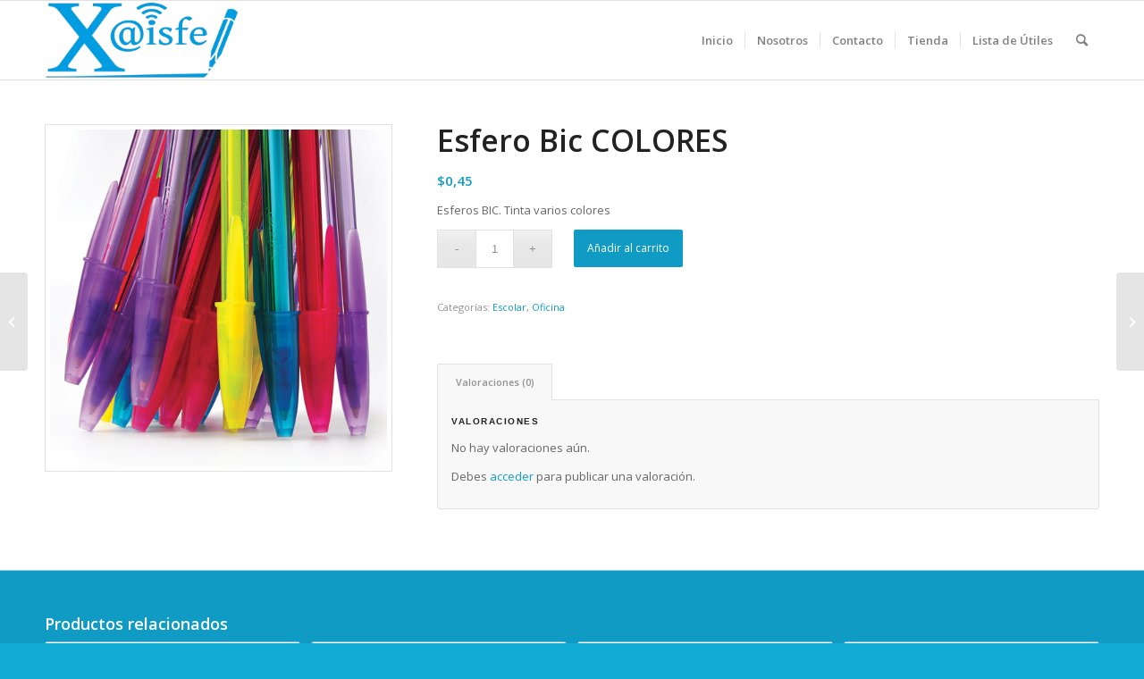

--- FILE ---
content_type: text/html; charset=UTF-8
request_url: https://xaisfe.com/producto/esfero-bic-colores/
body_size: 20893
content:
<!DOCTYPE html>
<html dir="ltr" lang="es" prefix="og: https://ogp.me/ns#" class="html_stretched responsive av-preloader-disabled  html_header_top html_logo_left html_main_nav_header html_menu_right html_slim html_header_sticky html_header_shrinking html_mobile_menu_phone html_header_searchicon html_content_align_center html_header_unstick_top_disabled html_header_stretch_disabled html_av-overlay-side html_av-overlay-side-classic html_av-submenu-noclone html_entry_id_761 av-cookies-no-cookie-consent av-no-preview av-default-lightbox html_text_menu_active av-mobile-menu-switch-default">
<head><style>img.lazy{min-height:1px}</style><link href="https://xaisfe.com/wp-content/plugins/w3-total-cache/pub/js/lazyload.min.js" as="script">
<meta charset="UTF-8" />
<meta name="robots" content="index, follow" />


<!-- mobile setting -->
<meta name="viewport" content="width=device-width, initial-scale=1">

<!-- Scripts/CSS and wp_head hook -->
<title>Esfero Bic COLORES ‣ Xaisfe</title>

		<!-- All in One SEO 4.9.2 - aioseo.com -->
	<meta name="description" content="Esferos BIC. Tinta varios colores" />
	<meta name="robots" content="max-image-preview:large" />
	<meta name="msvalidate.01" content="4E4804F93F4B55130A64C6ED549D5921" />
	<meta name="yandex-verification" content="e3e336e705b3ceee" />
	<link rel="canonical" href="https://xaisfe.com/producto/esfero-bic-colores/" />
	<meta name="generator" content="All in One SEO (AIOSEO) 4.9.2" />
		<meta property="og:locale" content="es_ES" />
		<meta property="og:site_name" content="Xaisfe ‣ Proveedor de suministros de oficina útiles escolares" />
		<meta property="og:type" content="article" />
		<meta property="og:title" content="Esfero Bic COLORES ‣ Xaisfe" />
		<meta property="og:description" content="Esferos BIC. Tinta varios colores" />
		<meta property="og:url" content="https://xaisfe.com/producto/esfero-bic-colores/" />
		<meta property="og:image" content="https://xaisfe.samasat.dev/wp-content/uploads/2015/02/cropped-logo500x500.png" />
		<meta property="og:image:secure_url" content="https://xaisfe.samasat.dev/wp-content/uploads/2015/02/cropped-logo500x500.png" />
		<meta property="article:published_time" content="2015-12-22T17:04:01+00:00" />
		<meta property="article:modified_time" content="2015-12-22T17:04:01+00:00" />
		<meta property="article:publisher" content="https://www.facebook.com/xaisfe" />
		<meta name="twitter:card" content="summary_large_image" />
		<meta name="twitter:title" content="Esfero Bic COLORES ‣ Xaisfe" />
		<meta name="twitter:description" content="Esferos BIC. Tinta varios colores" />
		<meta name="twitter:image" content="https://xaisfe.samasat.dev/wp-content/uploads/2015/02/cropped-logo500x500.png" />
		<script type="application/ld+json" class="aioseo-schema">
			{"@context":"https:\/\/schema.org","@graph":[{"@type":"BreadcrumbList","@id":"https:\/\/xaisfe.com\/producto\/esfero-bic-colores\/#breadcrumblist","itemListElement":[{"@type":"ListItem","@id":"https:\/\/xaisfe.com#listItem","position":1,"name":"Inicio","item":"https:\/\/xaisfe.com","nextItem":{"@type":"ListItem","@id":"https:\/\/xaisfe.com\/tienda\/#listItem","name":"Tienda"}},{"@type":"ListItem","@id":"https:\/\/xaisfe.com\/tienda\/#listItem","position":2,"name":"Tienda","item":"https:\/\/xaisfe.com\/tienda\/","nextItem":{"@type":"ListItem","@id":"https:\/\/xaisfe.com\/categoria-producto\/escolar\/#listItem","name":"Escolar"},"previousItem":{"@type":"ListItem","@id":"https:\/\/xaisfe.com#listItem","name":"Inicio"}},{"@type":"ListItem","@id":"https:\/\/xaisfe.com\/categoria-producto\/escolar\/#listItem","position":3,"name":"Escolar","item":"https:\/\/xaisfe.com\/categoria-producto\/escolar\/","nextItem":{"@type":"ListItem","@id":"https:\/\/xaisfe.com\/producto\/esfero-bic-colores\/#listItem","name":"Esfero Bic COLORES"},"previousItem":{"@type":"ListItem","@id":"https:\/\/xaisfe.com\/tienda\/#listItem","name":"Tienda"}},{"@type":"ListItem","@id":"https:\/\/xaisfe.com\/producto\/esfero-bic-colores\/#listItem","position":4,"name":"Esfero Bic COLORES","previousItem":{"@type":"ListItem","@id":"https:\/\/xaisfe.com\/categoria-producto\/escolar\/#listItem","name":"Escolar"}}]},{"@type":"ItemPage","@id":"https:\/\/xaisfe.com\/producto\/esfero-bic-colores\/#itempage","url":"https:\/\/xaisfe.com\/producto\/esfero-bic-colores\/","name":"Esfero Bic COLORES \u2023 Xaisfe","description":"Esferos BIC. Tinta varios colores","inLanguage":"es-ES","isPartOf":{"@id":"https:\/\/xaisfe.com\/#website"},"breadcrumb":{"@id":"https:\/\/xaisfe.com\/producto\/esfero-bic-colores\/#breadcrumblist"},"image":{"@type":"ImageObject","url":"https:\/\/xaisfe.com\/wp-content\/uploads\/2015\/12\/esfero-bic-colores-xaisfe.jpg","@id":"https:\/\/xaisfe.com\/producto\/esfero-bic-colores\/#mainImage","width":500,"height":500},"primaryImageOfPage":{"@id":"https:\/\/xaisfe.com\/producto\/esfero-bic-colores\/#mainImage"},"datePublished":"2015-12-22T12:04:01-05:00","dateModified":"2015-12-22T12:04:01-05:00"},{"@type":"Organization","@id":"https:\/\/xaisfe.com\/#organization","name":"Xaisfe","description":"Proveedor de suministros de oficina \u00fatiles escolares","url":"https:\/\/xaisfe.com\/","telephone":"+59322571733","logo":{"@type":"ImageObject","url":"https:\/\/xaisfe.samasat.dev\/wp-content\/uploads\/2015\/02\/cropped-logo500x500.png","@id":"https:\/\/xaisfe.com\/producto\/esfero-bic-colores\/#organizationLogo"},"image":{"@id":"https:\/\/xaisfe.com\/producto\/esfero-bic-colores\/#organizationLogo"},"sameAs":["https:\/\/www.facebook.com\/xaisfe"]},{"@type":"WebSite","@id":"https:\/\/xaisfe.com\/#website","url":"https:\/\/xaisfe.com\/","name":"Xaisfe","description":"Proveedor de suministros de oficina \u00fatiles escolares","inLanguage":"es-ES","publisher":{"@id":"https:\/\/xaisfe.com\/#organization"}}]}
		</script>
		<!-- All in One SEO -->

<style type="text/css">@font-face { font-family: 'star'; src: url('https://xaisfe.com/wp-content/plugins/woocommerce/assets/fonts/star.eot'); src: url('https://xaisfe.com/wp-content/plugins/woocommerce/assets/fonts/star.eot?#iefix') format('embedded-opentype'), 	  url('https://xaisfe.com/wp-content/plugins/woocommerce/assets/fonts/star.woff') format('woff'), 	  url('https://xaisfe.com/wp-content/plugins/woocommerce/assets/fonts/star.ttf') format('truetype'), 	  url('https://xaisfe.com/wp-content/plugins/woocommerce/assets/fonts/star.svg#star') format('svg'); font-weight: normal; font-style: normal;  } @font-face { font-family: 'WooCommerce'; src: url('https://xaisfe.com/wp-content/plugins/woocommerce/assets/fonts/WooCommerce.eot'); src: url('https://xaisfe.com/wp-content/plugins/woocommerce/assets/fonts/WooCommerce.eot?#iefix') format('embedded-opentype'), 	  url('https://xaisfe.com/wp-content/plugins/woocommerce/assets/fonts/WooCommerce.woff') format('woff'), 	  url('https://xaisfe.com/wp-content/plugins/woocommerce/assets/fonts/WooCommerce.ttf') format('truetype'), 	  url('https://xaisfe.com/wp-content/plugins/woocommerce/assets/fonts/WooCommerce.svg#WooCommerce') format('svg'); font-weight: normal; font-style: normal;  } </style><link rel='dns-prefetch' href='//capi-automation.s3.us-east-2.amazonaws.com' />
<link rel='dns-prefetch' href='//www.googletagmanager.com' />
<link rel="alternate" type="application/rss+xml" title="Xaisfe &raquo; Feed" href="https://xaisfe.com/feed/" />
<link rel="alternate" type="application/rss+xml" title="Xaisfe &raquo; Feed de los comentarios" href="https://xaisfe.com/comments/feed/" />
<link rel="alternate" type="application/rss+xml" title="Xaisfe &raquo; Comentario Esfero Bic COLORES del feed" href="https://xaisfe.com/producto/esfero-bic-colores/feed/" />
<link rel="alternate" title="oEmbed (JSON)" type="application/json+oembed" href="https://xaisfe.com/wp-json/oembed/1.0/embed?url=https%3A%2F%2Fxaisfe.com%2Fproducto%2Fesfero-bic-colores%2F" />
<link rel="alternate" title="oEmbed (XML)" type="text/xml+oembed" href="https://xaisfe.com/wp-json/oembed/1.0/embed?url=https%3A%2F%2Fxaisfe.com%2Fproducto%2Fesfero-bic-colores%2F&#038;format=xml" />

<!-- google webfont font replacement -->

			<script type='text/javascript'>

				(function() {

					/*	check if webfonts are disabled by user setting via cookie - or user must opt in.	*/
					var html = document.getElementsByTagName('html')[0];
					var cookie_check = html.className.indexOf('av-cookies-needs-opt-in') >= 0 || html.className.indexOf('av-cookies-can-opt-out') >= 0;
					var allow_continue = true;
					var silent_accept_cookie = html.className.indexOf('av-cookies-user-silent-accept') >= 0;

					if( cookie_check && ! silent_accept_cookie )
					{
						if( ! document.cookie.match(/aviaCookieConsent/) || html.className.indexOf('av-cookies-session-refused') >= 0 )
						{
							allow_continue = false;
						}
						else
						{
							if( ! document.cookie.match(/aviaPrivacyRefuseCookiesHideBar/) )
							{
								allow_continue = false;
							}
							else if( ! document.cookie.match(/aviaPrivacyEssentialCookiesEnabled/) )
							{
								allow_continue = false;
							}
							else if( document.cookie.match(/aviaPrivacyGoogleWebfontsDisabled/) )
							{
								allow_continue = false;
							}
						}
					}

					if( allow_continue )
					{
						var f = document.createElement('link');

						f.type 	= 'text/css';
						f.rel 	= 'stylesheet';
						f.href 	= 'https://fonts.googleapis.com/css?family=Open+Sans:400,600&display=auto';
						f.id 	= 'avia-google-webfont';

						document.getElementsByTagName('head')[0].appendChild(f);
					}
				})();

			</script>
			<style id='wp-img-auto-sizes-contain-inline-css' type='text/css'>
img:is([sizes=auto i],[sizes^="auto," i]){contain-intrinsic-size:3000px 1500px}
/*# sourceURL=wp-img-auto-sizes-contain-inline-css */
</style>
<style id='wp-emoji-styles-inline-css' type='text/css'>

	img.wp-smiley, img.emoji {
		display: inline !important;
		border: none !important;
		box-shadow: none !important;
		height: 1em !important;
		width: 1em !important;
		margin: 0 0.07em !important;
		vertical-align: -0.1em !important;
		background: none !important;
		padding: 0 !important;
	}
/*# sourceURL=wp-emoji-styles-inline-css */
</style>
<style id='wp-block-library-inline-css' type='text/css'>
:root{--wp-block-synced-color:#7a00df;--wp-block-synced-color--rgb:122,0,223;--wp-bound-block-color:var(--wp-block-synced-color);--wp-editor-canvas-background:#ddd;--wp-admin-theme-color:#007cba;--wp-admin-theme-color--rgb:0,124,186;--wp-admin-theme-color-darker-10:#006ba1;--wp-admin-theme-color-darker-10--rgb:0,107,160.5;--wp-admin-theme-color-darker-20:#005a87;--wp-admin-theme-color-darker-20--rgb:0,90,135;--wp-admin-border-width-focus:2px}@media (min-resolution:192dpi){:root{--wp-admin-border-width-focus:1.5px}}.wp-element-button{cursor:pointer}:root .has-very-light-gray-background-color{background-color:#eee}:root .has-very-dark-gray-background-color{background-color:#313131}:root .has-very-light-gray-color{color:#eee}:root .has-very-dark-gray-color{color:#313131}:root .has-vivid-green-cyan-to-vivid-cyan-blue-gradient-background{background:linear-gradient(135deg,#00d084,#0693e3)}:root .has-purple-crush-gradient-background{background:linear-gradient(135deg,#34e2e4,#4721fb 50%,#ab1dfe)}:root .has-hazy-dawn-gradient-background{background:linear-gradient(135deg,#faaca8,#dad0ec)}:root .has-subdued-olive-gradient-background{background:linear-gradient(135deg,#fafae1,#67a671)}:root .has-atomic-cream-gradient-background{background:linear-gradient(135deg,#fdd79a,#004a59)}:root .has-nightshade-gradient-background{background:linear-gradient(135deg,#330968,#31cdcf)}:root .has-midnight-gradient-background{background:linear-gradient(135deg,#020381,#2874fc)}:root{--wp--preset--font-size--normal:16px;--wp--preset--font-size--huge:42px}.has-regular-font-size{font-size:1em}.has-larger-font-size{font-size:2.625em}.has-normal-font-size{font-size:var(--wp--preset--font-size--normal)}.has-huge-font-size{font-size:var(--wp--preset--font-size--huge)}.has-text-align-center{text-align:center}.has-text-align-left{text-align:left}.has-text-align-right{text-align:right}.has-fit-text{white-space:nowrap!important}#end-resizable-editor-section{display:none}.aligncenter{clear:both}.items-justified-left{justify-content:flex-start}.items-justified-center{justify-content:center}.items-justified-right{justify-content:flex-end}.items-justified-space-between{justify-content:space-between}.screen-reader-text{border:0;clip-path:inset(50%);height:1px;margin:-1px;overflow:hidden;padding:0;position:absolute;width:1px;word-wrap:normal!important}.screen-reader-text:focus{background-color:#ddd;clip-path:none;color:#444;display:block;font-size:1em;height:auto;left:5px;line-height:normal;padding:15px 23px 14px;text-decoration:none;top:5px;width:auto;z-index:100000}html :where(.has-border-color){border-style:solid}html :where([style*=border-top-color]){border-top-style:solid}html :where([style*=border-right-color]){border-right-style:solid}html :where([style*=border-bottom-color]){border-bottom-style:solid}html :where([style*=border-left-color]){border-left-style:solid}html :where([style*=border-width]){border-style:solid}html :where([style*=border-top-width]){border-top-style:solid}html :where([style*=border-right-width]){border-right-style:solid}html :where([style*=border-bottom-width]){border-bottom-style:solid}html :where([style*=border-left-width]){border-left-style:solid}html :where(img[class*=wp-image-]){height:auto;max-width:100%}:where(figure){margin:0 0 1em}html :where(.is-position-sticky){--wp-admin--admin-bar--position-offset:var(--wp-admin--admin-bar--height,0px)}@media screen and (max-width:600px){html :where(.is-position-sticky){--wp-admin--admin-bar--position-offset:0px}}

/*# sourceURL=wp-block-library-inline-css */
</style><link rel='stylesheet' id='wc-blocks-style-css' href='https://xaisfe.com/wp-content/plugins/woocommerce/assets/client/blocks/wc-blocks.css?ver=wc-10.4.3' type='text/css' media='all' />
<style id='global-styles-inline-css' type='text/css'>
:root{--wp--preset--aspect-ratio--square: 1;--wp--preset--aspect-ratio--4-3: 4/3;--wp--preset--aspect-ratio--3-4: 3/4;--wp--preset--aspect-ratio--3-2: 3/2;--wp--preset--aspect-ratio--2-3: 2/3;--wp--preset--aspect-ratio--16-9: 16/9;--wp--preset--aspect-ratio--9-16: 9/16;--wp--preset--color--black: #000000;--wp--preset--color--cyan-bluish-gray: #abb8c3;--wp--preset--color--white: #ffffff;--wp--preset--color--pale-pink: #f78da7;--wp--preset--color--vivid-red: #cf2e2e;--wp--preset--color--luminous-vivid-orange: #ff6900;--wp--preset--color--luminous-vivid-amber: #fcb900;--wp--preset--color--light-green-cyan: #7bdcb5;--wp--preset--color--vivid-green-cyan: #00d084;--wp--preset--color--pale-cyan-blue: #8ed1fc;--wp--preset--color--vivid-cyan-blue: #0693e3;--wp--preset--color--vivid-purple: #9b51e0;--wp--preset--color--metallic-red: #b02b2c;--wp--preset--color--maximum-yellow-red: #edae44;--wp--preset--color--yellow-sun: #eeee22;--wp--preset--color--palm-leaf: #83a846;--wp--preset--color--aero: #7bb0e7;--wp--preset--color--old-lavender: #745f7e;--wp--preset--color--steel-teal: #5f8789;--wp--preset--color--raspberry-pink: #d65799;--wp--preset--color--medium-turquoise: #4ecac2;--wp--preset--gradient--vivid-cyan-blue-to-vivid-purple: linear-gradient(135deg,rgb(6,147,227) 0%,rgb(155,81,224) 100%);--wp--preset--gradient--light-green-cyan-to-vivid-green-cyan: linear-gradient(135deg,rgb(122,220,180) 0%,rgb(0,208,130) 100%);--wp--preset--gradient--luminous-vivid-amber-to-luminous-vivid-orange: linear-gradient(135deg,rgb(252,185,0) 0%,rgb(255,105,0) 100%);--wp--preset--gradient--luminous-vivid-orange-to-vivid-red: linear-gradient(135deg,rgb(255,105,0) 0%,rgb(207,46,46) 100%);--wp--preset--gradient--very-light-gray-to-cyan-bluish-gray: linear-gradient(135deg,rgb(238,238,238) 0%,rgb(169,184,195) 100%);--wp--preset--gradient--cool-to-warm-spectrum: linear-gradient(135deg,rgb(74,234,220) 0%,rgb(151,120,209) 20%,rgb(207,42,186) 40%,rgb(238,44,130) 60%,rgb(251,105,98) 80%,rgb(254,248,76) 100%);--wp--preset--gradient--blush-light-purple: linear-gradient(135deg,rgb(255,206,236) 0%,rgb(152,150,240) 100%);--wp--preset--gradient--blush-bordeaux: linear-gradient(135deg,rgb(254,205,165) 0%,rgb(254,45,45) 50%,rgb(107,0,62) 100%);--wp--preset--gradient--luminous-dusk: linear-gradient(135deg,rgb(255,203,112) 0%,rgb(199,81,192) 50%,rgb(65,88,208) 100%);--wp--preset--gradient--pale-ocean: linear-gradient(135deg,rgb(255,245,203) 0%,rgb(182,227,212) 50%,rgb(51,167,181) 100%);--wp--preset--gradient--electric-grass: linear-gradient(135deg,rgb(202,248,128) 0%,rgb(113,206,126) 100%);--wp--preset--gradient--midnight: linear-gradient(135deg,rgb(2,3,129) 0%,rgb(40,116,252) 100%);--wp--preset--font-size--small: 1rem;--wp--preset--font-size--medium: 1.125rem;--wp--preset--font-size--large: 1.75rem;--wp--preset--font-size--x-large: clamp(1.75rem, 3vw, 2.25rem);--wp--preset--spacing--20: 0.44rem;--wp--preset--spacing--30: 0.67rem;--wp--preset--spacing--40: 1rem;--wp--preset--spacing--50: 1.5rem;--wp--preset--spacing--60: 2.25rem;--wp--preset--spacing--70: 3.38rem;--wp--preset--spacing--80: 5.06rem;--wp--preset--shadow--natural: 6px 6px 9px rgba(0, 0, 0, 0.2);--wp--preset--shadow--deep: 12px 12px 50px rgba(0, 0, 0, 0.4);--wp--preset--shadow--sharp: 6px 6px 0px rgba(0, 0, 0, 0.2);--wp--preset--shadow--outlined: 6px 6px 0px -3px rgb(255, 255, 255), 6px 6px rgb(0, 0, 0);--wp--preset--shadow--crisp: 6px 6px 0px rgb(0, 0, 0);}:root { --wp--style--global--content-size: 800px;--wp--style--global--wide-size: 1130px; }:where(body) { margin: 0; }.wp-site-blocks > .alignleft { float: left; margin-right: 2em; }.wp-site-blocks > .alignright { float: right; margin-left: 2em; }.wp-site-blocks > .aligncenter { justify-content: center; margin-left: auto; margin-right: auto; }:where(.is-layout-flex){gap: 0.5em;}:where(.is-layout-grid){gap: 0.5em;}.is-layout-flow > .alignleft{float: left;margin-inline-start: 0;margin-inline-end: 2em;}.is-layout-flow > .alignright{float: right;margin-inline-start: 2em;margin-inline-end: 0;}.is-layout-flow > .aligncenter{margin-left: auto !important;margin-right: auto !important;}.is-layout-constrained > .alignleft{float: left;margin-inline-start: 0;margin-inline-end: 2em;}.is-layout-constrained > .alignright{float: right;margin-inline-start: 2em;margin-inline-end: 0;}.is-layout-constrained > .aligncenter{margin-left: auto !important;margin-right: auto !important;}.is-layout-constrained > :where(:not(.alignleft):not(.alignright):not(.alignfull)){max-width: var(--wp--style--global--content-size);margin-left: auto !important;margin-right: auto !important;}.is-layout-constrained > .alignwide{max-width: var(--wp--style--global--wide-size);}body .is-layout-flex{display: flex;}.is-layout-flex{flex-wrap: wrap;align-items: center;}.is-layout-flex > :is(*, div){margin: 0;}body .is-layout-grid{display: grid;}.is-layout-grid > :is(*, div){margin: 0;}body{padding-top: 0px;padding-right: 0px;padding-bottom: 0px;padding-left: 0px;}a:where(:not(.wp-element-button)){text-decoration: underline;}:root :where(.wp-element-button, .wp-block-button__link){background-color: #32373c;border-width: 0;color: #fff;font-family: inherit;font-size: inherit;font-style: inherit;font-weight: inherit;letter-spacing: inherit;line-height: inherit;padding-top: calc(0.667em + 2px);padding-right: calc(1.333em + 2px);padding-bottom: calc(0.667em + 2px);padding-left: calc(1.333em + 2px);text-decoration: none;text-transform: inherit;}.has-black-color{color: var(--wp--preset--color--black) !important;}.has-cyan-bluish-gray-color{color: var(--wp--preset--color--cyan-bluish-gray) !important;}.has-white-color{color: var(--wp--preset--color--white) !important;}.has-pale-pink-color{color: var(--wp--preset--color--pale-pink) !important;}.has-vivid-red-color{color: var(--wp--preset--color--vivid-red) !important;}.has-luminous-vivid-orange-color{color: var(--wp--preset--color--luminous-vivid-orange) !important;}.has-luminous-vivid-amber-color{color: var(--wp--preset--color--luminous-vivid-amber) !important;}.has-light-green-cyan-color{color: var(--wp--preset--color--light-green-cyan) !important;}.has-vivid-green-cyan-color{color: var(--wp--preset--color--vivid-green-cyan) !important;}.has-pale-cyan-blue-color{color: var(--wp--preset--color--pale-cyan-blue) !important;}.has-vivid-cyan-blue-color{color: var(--wp--preset--color--vivid-cyan-blue) !important;}.has-vivid-purple-color{color: var(--wp--preset--color--vivid-purple) !important;}.has-metallic-red-color{color: var(--wp--preset--color--metallic-red) !important;}.has-maximum-yellow-red-color{color: var(--wp--preset--color--maximum-yellow-red) !important;}.has-yellow-sun-color{color: var(--wp--preset--color--yellow-sun) !important;}.has-palm-leaf-color{color: var(--wp--preset--color--palm-leaf) !important;}.has-aero-color{color: var(--wp--preset--color--aero) !important;}.has-old-lavender-color{color: var(--wp--preset--color--old-lavender) !important;}.has-steel-teal-color{color: var(--wp--preset--color--steel-teal) !important;}.has-raspberry-pink-color{color: var(--wp--preset--color--raspberry-pink) !important;}.has-medium-turquoise-color{color: var(--wp--preset--color--medium-turquoise) !important;}.has-black-background-color{background-color: var(--wp--preset--color--black) !important;}.has-cyan-bluish-gray-background-color{background-color: var(--wp--preset--color--cyan-bluish-gray) !important;}.has-white-background-color{background-color: var(--wp--preset--color--white) !important;}.has-pale-pink-background-color{background-color: var(--wp--preset--color--pale-pink) !important;}.has-vivid-red-background-color{background-color: var(--wp--preset--color--vivid-red) !important;}.has-luminous-vivid-orange-background-color{background-color: var(--wp--preset--color--luminous-vivid-orange) !important;}.has-luminous-vivid-amber-background-color{background-color: var(--wp--preset--color--luminous-vivid-amber) !important;}.has-light-green-cyan-background-color{background-color: var(--wp--preset--color--light-green-cyan) !important;}.has-vivid-green-cyan-background-color{background-color: var(--wp--preset--color--vivid-green-cyan) !important;}.has-pale-cyan-blue-background-color{background-color: var(--wp--preset--color--pale-cyan-blue) !important;}.has-vivid-cyan-blue-background-color{background-color: var(--wp--preset--color--vivid-cyan-blue) !important;}.has-vivid-purple-background-color{background-color: var(--wp--preset--color--vivid-purple) !important;}.has-metallic-red-background-color{background-color: var(--wp--preset--color--metallic-red) !important;}.has-maximum-yellow-red-background-color{background-color: var(--wp--preset--color--maximum-yellow-red) !important;}.has-yellow-sun-background-color{background-color: var(--wp--preset--color--yellow-sun) !important;}.has-palm-leaf-background-color{background-color: var(--wp--preset--color--palm-leaf) !important;}.has-aero-background-color{background-color: var(--wp--preset--color--aero) !important;}.has-old-lavender-background-color{background-color: var(--wp--preset--color--old-lavender) !important;}.has-steel-teal-background-color{background-color: var(--wp--preset--color--steel-teal) !important;}.has-raspberry-pink-background-color{background-color: var(--wp--preset--color--raspberry-pink) !important;}.has-medium-turquoise-background-color{background-color: var(--wp--preset--color--medium-turquoise) !important;}.has-black-border-color{border-color: var(--wp--preset--color--black) !important;}.has-cyan-bluish-gray-border-color{border-color: var(--wp--preset--color--cyan-bluish-gray) !important;}.has-white-border-color{border-color: var(--wp--preset--color--white) !important;}.has-pale-pink-border-color{border-color: var(--wp--preset--color--pale-pink) !important;}.has-vivid-red-border-color{border-color: var(--wp--preset--color--vivid-red) !important;}.has-luminous-vivid-orange-border-color{border-color: var(--wp--preset--color--luminous-vivid-orange) !important;}.has-luminous-vivid-amber-border-color{border-color: var(--wp--preset--color--luminous-vivid-amber) !important;}.has-light-green-cyan-border-color{border-color: var(--wp--preset--color--light-green-cyan) !important;}.has-vivid-green-cyan-border-color{border-color: var(--wp--preset--color--vivid-green-cyan) !important;}.has-pale-cyan-blue-border-color{border-color: var(--wp--preset--color--pale-cyan-blue) !important;}.has-vivid-cyan-blue-border-color{border-color: var(--wp--preset--color--vivid-cyan-blue) !important;}.has-vivid-purple-border-color{border-color: var(--wp--preset--color--vivid-purple) !important;}.has-metallic-red-border-color{border-color: var(--wp--preset--color--metallic-red) !important;}.has-maximum-yellow-red-border-color{border-color: var(--wp--preset--color--maximum-yellow-red) !important;}.has-yellow-sun-border-color{border-color: var(--wp--preset--color--yellow-sun) !important;}.has-palm-leaf-border-color{border-color: var(--wp--preset--color--palm-leaf) !important;}.has-aero-border-color{border-color: var(--wp--preset--color--aero) !important;}.has-old-lavender-border-color{border-color: var(--wp--preset--color--old-lavender) !important;}.has-steel-teal-border-color{border-color: var(--wp--preset--color--steel-teal) !important;}.has-raspberry-pink-border-color{border-color: var(--wp--preset--color--raspberry-pink) !important;}.has-medium-turquoise-border-color{border-color: var(--wp--preset--color--medium-turquoise) !important;}.has-vivid-cyan-blue-to-vivid-purple-gradient-background{background: var(--wp--preset--gradient--vivid-cyan-blue-to-vivid-purple) !important;}.has-light-green-cyan-to-vivid-green-cyan-gradient-background{background: var(--wp--preset--gradient--light-green-cyan-to-vivid-green-cyan) !important;}.has-luminous-vivid-amber-to-luminous-vivid-orange-gradient-background{background: var(--wp--preset--gradient--luminous-vivid-amber-to-luminous-vivid-orange) !important;}.has-luminous-vivid-orange-to-vivid-red-gradient-background{background: var(--wp--preset--gradient--luminous-vivid-orange-to-vivid-red) !important;}.has-very-light-gray-to-cyan-bluish-gray-gradient-background{background: var(--wp--preset--gradient--very-light-gray-to-cyan-bluish-gray) !important;}.has-cool-to-warm-spectrum-gradient-background{background: var(--wp--preset--gradient--cool-to-warm-spectrum) !important;}.has-blush-light-purple-gradient-background{background: var(--wp--preset--gradient--blush-light-purple) !important;}.has-blush-bordeaux-gradient-background{background: var(--wp--preset--gradient--blush-bordeaux) !important;}.has-luminous-dusk-gradient-background{background: var(--wp--preset--gradient--luminous-dusk) !important;}.has-pale-ocean-gradient-background{background: var(--wp--preset--gradient--pale-ocean) !important;}.has-electric-grass-gradient-background{background: var(--wp--preset--gradient--electric-grass) !important;}.has-midnight-gradient-background{background: var(--wp--preset--gradient--midnight) !important;}.has-small-font-size{font-size: var(--wp--preset--font-size--small) !important;}.has-medium-font-size{font-size: var(--wp--preset--font-size--medium) !important;}.has-large-font-size{font-size: var(--wp--preset--font-size--large) !important;}.has-x-large-font-size{font-size: var(--wp--preset--font-size--x-large) !important;}
/*# sourceURL=global-styles-inline-css */
</style>

<style id='woocommerce-inline-inline-css' type='text/css'>
.woocommerce form .form-row .required { visibility: visible; }
/*# sourceURL=woocommerce-inline-inline-css */
</style>
<link rel='stylesheet' id='gateway-css' href='https://xaisfe.com/wp-content/plugins/woocommerce-paypal-payments/modules/ppcp-button/assets/css/gateway.css?ver=3.3.1' type='text/css' media='all' />
<link rel='stylesheet' id='avia-merged-styles-css' href='https://xaisfe.com/wp-content/uploads/dynamic_avia/avia-merged-styles-37b3617b3ee3776599ee1fffcdea36b9---694982bf11428.css' type='text/css' media='all' />
<script type="text/javascript" src="https://xaisfe.com/wp-includes/js/jquery/jquery.min.js?ver=3.7.1" id="jquery-core-js"></script>
<script type="text/javascript" src="https://xaisfe.com/wp-includes/js/jquery/jquery-migrate.min.js?ver=3.4.1" id="jquery-migrate-js"></script>
<script type="text/javascript" src="https://xaisfe.com/wp-content/plugins/woocommerce/assets/js/js-cookie/js.cookie.min.js?ver=2.1.4-wc.10.4.3" id="wc-js-cookie-js" defer="defer" data-wp-strategy="defer"></script>
<script type="text/javascript" id="wc-cart-fragments-js-extra">
/* <![CDATA[ */
var wc_cart_fragments_params = {"ajax_url":"/wp-admin/admin-ajax.php","wc_ajax_url":"/?wc-ajax=%%endpoint%%","cart_hash_key":"wc_cart_hash_0060c52f7e8972e9ccb88b373d1627ec","fragment_name":"wc_fragments_0060c52f7e8972e9ccb88b373d1627ec","request_timeout":"5000"};
//# sourceURL=wc-cart-fragments-js-extra
/* ]]> */
</script>
<script type="text/javascript" src="https://xaisfe.com/wp-content/plugins/woocommerce/assets/js/frontend/cart-fragments.min.js?ver=10.4.3" id="wc-cart-fragments-js" defer="defer" data-wp-strategy="defer"></script>
<script type="text/javascript" src="https://xaisfe.com/wp-content/plugins/woocommerce/assets/js/jquery-blockui/jquery.blockUI.min.js?ver=2.7.0-wc.10.4.3" id="wc-jquery-blockui-js" defer="defer" data-wp-strategy="defer"></script>
<script type="text/javascript" id="wc-add-to-cart-js-extra">
/* <![CDATA[ */
var wc_add_to_cart_params = {"ajax_url":"/wp-admin/admin-ajax.php","wc_ajax_url":"/?wc-ajax=%%endpoint%%","i18n_view_cart":"Ver carrito","cart_url":"https://xaisfe.com/tienda/carro/","is_cart":"","cart_redirect_after_add":"no"};
//# sourceURL=wc-add-to-cart-js-extra
/* ]]> */
</script>
<script type="text/javascript" src="https://xaisfe.com/wp-content/plugins/woocommerce/assets/js/frontend/add-to-cart.min.js?ver=10.4.3" id="wc-add-to-cart-js" defer="defer" data-wp-strategy="defer"></script>
<script type="text/javascript" id="wc-single-product-js-extra">
/* <![CDATA[ */
var wc_single_product_params = {"i18n_required_rating_text":"Por favor elige una puntuaci\u00f3n","i18n_rating_options":["1 de 5 estrellas","2 de 5 estrellas","3 de 5 estrellas","4 de 5 estrellas","5 de 5 estrellas"],"i18n_product_gallery_trigger_text":"Ver galer\u00eda de im\u00e1genes a pantalla completa","review_rating_required":"yes","flexslider":{"rtl":false,"animation":"slide","smoothHeight":true,"directionNav":false,"controlNav":"thumbnails","slideshow":false,"animationSpeed":500,"animationLoop":false,"allowOneSlide":false},"zoom_enabled":"","zoom_options":[],"photoswipe_enabled":"","photoswipe_options":{"shareEl":false,"closeOnScroll":false,"history":false,"hideAnimationDuration":0,"showAnimationDuration":0},"flexslider_enabled":""};
//# sourceURL=wc-single-product-js-extra
/* ]]> */
</script>
<script type="text/javascript" src="https://xaisfe.com/wp-content/plugins/woocommerce/assets/js/frontend/single-product.min.js?ver=10.4.3" id="wc-single-product-js" defer="defer" data-wp-strategy="defer"></script>
<script type="text/javascript" id="woocommerce-js-extra">
/* <![CDATA[ */
var woocommerce_params = {"ajax_url":"/wp-admin/admin-ajax.php","wc_ajax_url":"/?wc-ajax=%%endpoint%%","i18n_password_show":"Mostrar contrase\u00f1a","i18n_password_hide":"Ocultar contrase\u00f1a"};
//# sourceURL=woocommerce-js-extra
/* ]]> */
</script>
<script type="text/javascript" src="https://xaisfe.com/wp-content/plugins/woocommerce/assets/js/frontend/woocommerce.min.js?ver=10.4.3" id="woocommerce-js" defer="defer" data-wp-strategy="defer"></script>

<!-- Fragmento de código de la etiqueta de Google (gtag.js) añadida por Site Kit -->
<!-- Fragmento de código de Google Analytics añadido por Site Kit -->
<script type="text/javascript" src="https://www.googletagmanager.com/gtag/js?id=G-BPK8N39N75" id="google_gtagjs-js" async></script>
<script type="text/javascript" id="google_gtagjs-js-after">
/* <![CDATA[ */
window.dataLayer = window.dataLayer || [];function gtag(){dataLayer.push(arguments);}
gtag("set","linker",{"domains":["xaisfe.com"]});
gtag("js", new Date());
gtag("set", "developer_id.dZTNiMT", true);
gtag("config", "G-BPK8N39N75");
//# sourceURL=google_gtagjs-js-after
/* ]]> */
</script>
<script type="text/javascript" src="https://xaisfe.com/wp-content/uploads/dynamic_avia/avia-head-scripts-c8388c79e22e949a5ba479de9cb54f8a---694982bf32075.js" id="avia-head-scripts-js"></script>
<link rel="https://api.w.org/" href="https://xaisfe.com/wp-json/" /><link rel="alternate" title="JSON" type="application/json" href="https://xaisfe.com/wp-json/wp/v2/product/761" /><link rel="EditURI" type="application/rsd+xml" title="RSD" href="https://xaisfe.com/xmlrpc.php?rsd" />
<meta name="generator" content="WordPress 6.9" />
<meta name="generator" content="WooCommerce 10.4.3" />
<link rel='shortlink' href='https://xaisfe.com/?p=761' />
<meta name="generator" content="Site Kit by Google 1.168.0" /><link rel="profile" href="https://gmpg.org/xfn/11" />
<link rel="alternate" type="application/rss+xml" title="Xaisfe RSS2 Feed" href="https://xaisfe.com/feed/" />
<link rel="pingback" href="https://xaisfe.com/xmlrpc.php" />
<!--[if lt IE 9]><script src="https://xaisfe.com/wp-content/themes/enfold/js/html5shiv.js"></script><![endif]-->
<link rel="icon" href="https://xaisfe.samasat.dev/wp-content/uploads/2022/08/favicon.webp" type="image/x-icon">
	<noscript><style>.woocommerce-product-gallery{ opacity: 1 !important; }</style></noscript>
				<script  type="text/javascript">
				!function(f,b,e,v,n,t,s){if(f.fbq)return;n=f.fbq=function(){n.callMethod?
					n.callMethod.apply(n,arguments):n.queue.push(arguments)};if(!f._fbq)f._fbq=n;
					n.push=n;n.loaded=!0;n.version='2.0';n.queue=[];t=b.createElement(e);t.async=!0;
					t.src=v;s=b.getElementsByTagName(e)[0];s.parentNode.insertBefore(t,s)}(window,
					document,'script','https://connect.facebook.net/en_US/fbevents.js');
			</script>
			<!-- WooCommerce Facebook Integration Begin -->
			<script  type="text/javascript">

				fbq('init', '870284653907472', {}, {
    "agent": "woocommerce_0-10.4.3-3.5.15"
});

				document.addEventListener( 'DOMContentLoaded', function() {
					// Insert placeholder for events injected when a product is added to the cart through AJAX.
					document.body.insertAdjacentHTML( 'beforeend', '<div class=\"wc-facebook-pixel-event-placeholder\"></div>' );
				}, false );

			</script>
			<!-- WooCommerce Facebook Integration End -->
			
<!-- Fragmento de código de Google Tag Manager añadido por Site Kit -->
<script type="text/javascript">
/* <![CDATA[ */

			( function( w, d, s, l, i ) {
				w[l] = w[l] || [];
				w[l].push( {'gtm.start': new Date().getTime(), event: 'gtm.js'} );
				var f = d.getElementsByTagName( s )[0],
					j = d.createElement( s ), dl = l != 'dataLayer' ? '&l=' + l : '';
				j.async = true;
				j.src = 'https://www.googletagmanager.com/gtm.js?id=' + i + dl;
				f.parentNode.insertBefore( j, f );
			} )( window, document, 'script', 'dataLayer', 'GTM-KCLLVGS' );
			
/* ]]> */
</script>

<!-- Final del fragmento de código de Google Tag Manager añadido por Site Kit -->

<!-- To speed up the rendering and to display the site as fast as possible to the user we include some styles and scripts for above the fold content inline -->
<script type="text/javascript">'use strict';var avia_is_mobile=!1;if(/Android|webOS|iPhone|iPad|iPod|BlackBerry|IEMobile|Opera Mini/i.test(navigator.userAgent)&&'ontouchstart' in document.documentElement){avia_is_mobile=!0;document.documentElement.className+=' avia_mobile '}
else{document.documentElement.className+=' avia_desktop '};document.documentElement.className+=' js_active ';(function(){var e=['-webkit-','-moz-','-ms-',''],n='',o=!1,a=!1;for(var t in e){if(e[t]+'transform' in document.documentElement.style){o=!0;n=e[t]+'transform'};if(e[t]+'perspective' in document.documentElement.style){a=!0}};if(o){document.documentElement.className+=' avia_transform '};if(a){document.documentElement.className+=' avia_transform3d '};if(typeof document.getElementsByClassName=='function'&&typeof document.documentElement.getBoundingClientRect=='function'&&avia_is_mobile==!1){if(n&&window.innerHeight>0){setTimeout(function(){var e=0,o={},a=0,t=document.getElementsByClassName('av-parallax'),i=window.pageYOffset||document.documentElement.scrollTop;for(e=0;e<t.length;e++){t[e].style.top='0px';o=t[e].getBoundingClientRect();a=Math.ceil((window.innerHeight+i-o.top)*0.3);t[e].style[n]='translate(0px, '+a+'px)';t[e].style.top='auto';t[e].className+=' enabled-parallax '}},50)}}})();</script><style type="text/css">
		@font-face {font-family: 'entypo-fontello'; font-weight: normal; font-style: normal; font-display: auto;
		src: url('https://xaisfe.com/wp-content/themes/enfold/config-templatebuilder/avia-template-builder/assets/fonts/entypo-fontello.woff2') format('woff2'),
		url('https://xaisfe.com/wp-content/themes/enfold/config-templatebuilder/avia-template-builder/assets/fonts/entypo-fontello.woff') format('woff'),
		url('https://xaisfe.com/wp-content/themes/enfold/config-templatebuilder/avia-template-builder/assets/fonts/entypo-fontello.ttf') format('truetype'),
		url('https://xaisfe.com/wp-content/themes/enfold/config-templatebuilder/avia-template-builder/assets/fonts/entypo-fontello.svg#entypo-fontello') format('svg'),
		url('https://xaisfe.com/wp-content/themes/enfold/config-templatebuilder/avia-template-builder/assets/fonts/entypo-fontello.eot'),
		url('https://xaisfe.com/wp-content/themes/enfold/config-templatebuilder/avia-template-builder/assets/fonts/entypo-fontello.eot?#iefix') format('embedded-opentype');
		} #top .avia-font-entypo-fontello, body .avia-font-entypo-fontello, html body [data-av_iconfont='entypo-fontello']:before{ font-family: 'entypo-fontello'; }
		</style>

<!--
Debugging Info for Theme support: 

Theme: Enfold
Version: 5.6.10
Installed: enfold
AviaFramework Version: 5.6
AviaBuilder Version: 5.3
aviaElementManager Version: 1.0.1
ML:256-PU:39-PLA:10
WP:6.9
Compress: CSS:all theme files - JS:all theme files
Updates: enabled - token has changed and not verified
PLAu:9
-->
</head>

<body id="top" class="wp-singular product-template-default single single-product postid-761 wp-custom-logo wp-theme-enfold stretched rtl_columns av-curtain-numeric open_sans  theme-enfold woocommerce woocommerce-page woocommerce-no-js avia-responsive-images-support avia-woocommerce-30 av-recaptcha-enabled av-google-badge-hide" itemscope="itemscope" itemtype="https://schema.org/WebPage" >

			<!-- Fragmento de código de Google Tag Manager (noscript) añadido por Site Kit -->
		<noscript>
			<iframe src="https://www.googletagmanager.com/ns.html?id=GTM-KCLLVGS" height="0" width="0" style="display:none;visibility:hidden"></iframe>
		</noscript>
		<!-- Final del fragmento de código de Google Tag Manager (noscript) añadido por Site Kit -->
		
	<div id='wrap_all'>

	
<header id='header' class='all_colors header_color light_bg_color  av_header_top av_logo_left av_main_nav_header av_menu_right av_slim av_header_sticky av_header_shrinking av_header_stretch_disabled av_mobile_menu_phone av_header_searchicon av_header_unstick_top_disabled av_seperator_small_border av_bottom_nav_disabled  av_alternate_logo_active' data-av_shrink_factor='50' role="banner" itemscope="itemscope" itemtype="https://schema.org/WPHeader" >

		<div  id='header_main' class='container_wrap container_wrap_logo'>

        <ul  class = 'menu-item cart_dropdown ' data-success='se ha añadido a la cesta'><li class="cart_dropdown_first"><a class='cart_dropdown_link' href='https://xaisfe.com/tienda/carro/'><span aria-hidden='true' data-av_icon='' data-av_iconfont='entypo-fontello'></span><span class='av-cart-counter '>0</span><span class="avia_hidden_link_text">Carrito de Compra</span></a><!--<span class='cart_subtotal'><span class="woocommerce-Price-amount amount"><bdi><span class="woocommerce-Price-currencySymbol">&#36;</span>0,00</bdi></span></span>--><div class="dropdown_widget dropdown_widget_cart"><div class="avia-arrow"></div><div class="widget_shopping_cart_content"></div></div></li></ul><div class='container av-logo-container'><div class='inner-container'><span class='logo avia-standard-logo'><a href='https://xaisfe.com/' class='' aria-label='Xaisfe' ><img class="lazy" src="data:image/svg+xml,%3Csvg%20xmlns='http://www.w3.org/2000/svg'%20viewBox='0%200%20300%20100'%3E%3C/svg%3E" data-src="https://xaisfe.samasat.dev/wp-content/uploads/2022/08/logo-xaisfe-celeste-300x122.webp" height="100" width="300" alt='Xaisfe' title='' /></a></span><nav class='main_menu' data-selectname='Selecciona una página'  role="navigation" itemscope="itemscope" itemtype="https://schema.org/SiteNavigationElement" ><div class="avia-menu av-main-nav-wrap"><ul role="menu" class="menu av-main-nav" id="avia-menu"><li role="menuitem" id="menu-item-1510" class="menu-item menu-item-type-post_type menu-item-object-page menu-item-home menu-item-top-level menu-item-top-level-1"><a href="https://xaisfe.com/" itemprop="url" tabindex="0"><span class="avia-bullet"></span><span class="avia-menu-text">Inicio</span><span class="avia-menu-fx"><span class="avia-arrow-wrap"><span class="avia-arrow"></span></span></span></a></li>
<li role="menuitem" id="menu-item-1502" class="menu-item menu-item-type-post_type menu-item-object-page menu-item-top-level menu-item-top-level-2"><a href="https://xaisfe.com/nosotros/" itemprop="url" tabindex="0"><span class="avia-bullet"></span><span class="avia-menu-text">Nosotros</span><span class="avia-menu-fx"><span class="avia-arrow-wrap"><span class="avia-arrow"></span></span></span></a></li>
<li role="menuitem" id="menu-item-1504" class="menu-item menu-item-type-post_type menu-item-object-page menu-item-top-level menu-item-top-level-3"><a href="https://xaisfe.com/contacto/" itemprop="url" tabindex="0"><span class="avia-bullet"></span><span class="avia-menu-text">Contacto</span><span class="avia-menu-fx"><span class="avia-arrow-wrap"><span class="avia-arrow"></span></span></span></a></li>
<li role="menuitem" id="menu-item-1512" class="menu-item menu-item-type-post_type menu-item-object-page current_page_parent menu-item-top-level menu-item-top-level-4"><a href="https://xaisfe.com/tienda/" itemprop="url" tabindex="0"><span class="avia-bullet"></span><span class="avia-menu-text">Tienda</span><span class="avia-menu-fx"><span class="avia-arrow-wrap"><span class="avia-arrow"></span></span></span></a></li>
<li role="menuitem" id="menu-item-1686" class="menu-item menu-item-type-post_type menu-item-object-page menu-item-top-level menu-item-top-level-5"><a href="https://xaisfe.com/lista-de-utiles-2022-2023/" itemprop="url" tabindex="0"><span class="avia-bullet"></span><span class="avia-menu-text">Lista de Útiles</span><span class="avia-menu-fx"><span class="avia-arrow-wrap"><span class="avia-arrow"></span></span></span></a></li>
<li id="menu-item-search" class="noMobile menu-item menu-item-search-dropdown menu-item-avia-special" role="menuitem"><a aria-label="Buscar" href="?s=" rel="nofollow" data-avia-search-tooltip="

&lt;form role=&quot;search&quot; action=&quot;https://xaisfe.com/&quot; id=&quot;searchform&quot; method=&quot;get&quot; class=&quot;&quot;&gt;
	&lt;div&gt;
		&lt;input type=&quot;submit&quot; value=&quot;&quot; id=&quot;searchsubmit&quot; class=&quot;button avia-font-entypo-fontello&quot; /&gt;
		&lt;input type=&quot;text&quot; id=&quot;s&quot; name=&quot;s&quot; value=&quot;&quot; placeholder=&#039;Buscar&#039; /&gt;
			&lt;/div&gt;
&lt;/form&gt;
" aria-hidden='false' data-av_icon='' data-av_iconfont='entypo-fontello'><span class="avia_hidden_link_text">Buscar</span></a></li><li class="av-burger-menu-main menu-item-avia-special " role="menuitem">
	        			<a href="#" aria-label="Menú" aria-hidden="false">
							<span class="av-hamburger av-hamburger--spin av-js-hamburger">
								<span class="av-hamburger-box">
						          <span class="av-hamburger-inner"></span>
						          <strong>Menú</strong>
								</span>
							</span>
							<span class="avia_hidden_link_text">Menú</span>
						</a>
	        		   </li></ul></div></nav></div> </div> 
		<!-- end container_wrap-->
		</div>
<div class="header_bg"></div>
<!-- end header -->
</header>

	<div id='main' class='all_colors' data-scroll-offset='88'>

	
	<div class='container_wrap container_wrap_first main_color sidebar_right template-shop shop_columns_3'><div class="container">
					
			<div class="woocommerce-notices-wrapper"></div><div id="product-761" class="product type-product post-761 status-publish first instock product_cat-escolar product_cat-oficina has-post-thumbnail shipping-taxable purchasable product-type-simple">

	<div class=" single-product-main-image alpha"><div class="woocommerce-product-gallery woocommerce-product-gallery--with-images woocommerce-product-gallery--columns-4 images" data-columns="4" style="opacity: 0; transition: opacity .25s ease-in-out;">
	<div class="woocommerce-product-gallery__wrapper">
		<a href="https://xaisfe.com/wp-content/uploads/2015/12/esfero-bic-colores-xaisfe.jpg" data-srcset="https://xaisfe.com/wp-content/uploads/2015/12/esfero-bic-colores-xaisfe.jpg 500w, https://xaisfe.com/wp-content/uploads/2015/12/esfero-bic-colores-xaisfe-300x300.jpg 300w, https://xaisfe.com/wp-content/uploads/2015/12/esfero-bic-colores-xaisfe-80x80.jpg 80w, https://xaisfe.com/wp-content/uploads/2015/12/esfero-bic-colores-xaisfe-36x36.jpg 36w, https://xaisfe.com/wp-content/uploads/2015/12/esfero-bic-colores-xaisfe-180x180.jpg 180w" data-sizes="(max-width: 500px) 100vw, 500px" class='' title='' rel='prettyPhoto[product-gallery]'><img width="450" height="450" src="data:image/svg+xml,%3Csvg%20xmlns='http://www.w3.org/2000/svg'%20viewBox='0%200%20450%20450'%3E%3C/svg%3E" data-src="https://xaisfe.com/wp-content/uploads/2015/12/esfero-bic-colores-xaisfe.jpg" class="attachment-shop_single size-shop_single lazy" alt="" decoding="async" data-srcset="https://xaisfe.com/wp-content/uploads/2015/12/esfero-bic-colores-xaisfe.jpg 500w, https://xaisfe.com/wp-content/uploads/2015/12/esfero-bic-colores-xaisfe-300x300.jpg 300w, https://xaisfe.com/wp-content/uploads/2015/12/esfero-bic-colores-xaisfe-80x80.jpg 80w, https://xaisfe.com/wp-content/uploads/2015/12/esfero-bic-colores-xaisfe-36x36.jpg 36w, https://xaisfe.com/wp-content/uploads/2015/12/esfero-bic-colores-xaisfe-180x180.jpg 180w" data-sizes="(max-width: 450px) 100vw, 450px" /></a><div class="thumbnails"></div>	</div>
</div>
<aside class='sidebar sidebar_sidebar_right   alpha units'  role="complementary" itemscope="itemscope" itemtype="https://schema.org/WPSideBar" ><div class="inner_sidebar extralight-border"></div></aside></div><div class="single-product-summary">
	<div class="summary entry-summary">
		<h1 class="product_title entry-title">Esfero Bic COLORES</h1><p class="price"><span class="woocommerce-Price-amount amount"><bdi><span class="woocommerce-Price-currencySymbol">&#36;</span>0,45</bdi></span></p>
<div class="woocommerce-product-details__short-description">
	<p>Esferos BIC. Tinta varios colores</p>
</div>

	
	<form class="cart" action="https://xaisfe.com/producto/esfero-bic-colores/" method="post" enctype='multipart/form-data'>
		
		<div class="quantity">
		<label class="screen-reader-text" for="quantity_695644712f2c7">Esfero Bic COLORES cantidad</label>
	<input
		type="number"
				id="quantity_695644712f2c7"
		class="input-text qty text"
		name="quantity"
		value="1"
		aria-label="Cantidad de productos"
				min="1"
							step="1"
			placeholder=""
			inputmode="numeric"
			autocomplete="off"
			/>
	</div>

		<button type="submit" name="add-to-cart" value="761" class="single_add_to_cart_button button alt">Añadir al carrito</button>

			</form>

	
<div class="ppc-button-wrapper"><div id="ppc-button-ppcp-gateway"></div></div><div id="ppcp-recaptcha-v2-container" style="margin:20px 0;"></div><div class="product_meta">

	
	
	<span class="posted_in">Categorías: <a href="https://xaisfe.com/categoria-producto/escolar/" rel="tag">Escolar</a>, <a href="https://xaisfe.com/categoria-producto/oficina/" rel="tag">Oficina</a></span>
	
	
</div>
	</div>

	
	<div class="woocommerce-tabs wc-tabs-wrapper">
		<ul class="tabs wc-tabs" role="tablist">
							<li role="presentation" class="reviews_tab" id="tab-title-reviews">
					<a href="#tab-reviews" role="tab" aria-controls="tab-reviews">
						Valoraciones (0)					</a>
				</li>
					</ul>
					<div class="woocommerce-Tabs-panel woocommerce-Tabs-panel--reviews panel entry-content wc-tab" id="tab-reviews" role="tabpanel" aria-labelledby="tab-title-reviews">
				<div id="reviews" class="woocommerce-Reviews">
	<div id="comments">
		<h2 class="woocommerce-Reviews-title">
			Valoraciones		</h2>

					<p class="woocommerce-noreviews">No hay valoraciones aún.</p>
			</div>

			<div id="review_form_wrapper">
			<div id="review_form">
					<div id="respond" class="comment-respond">
		<span id="reply-title" class="comment-reply-title" role="heading" aria-level="3">Sé el primero en valorar &ldquo;Esfero Bic COLORES&rdquo; <small><a rel="nofollow" id="cancel-comment-reply-link" href="/producto/esfero-bic-colores/#respond" style="display:none;">Cancelar la respuesta</a></small></span><p class="must-log-in">Debes <a href="https://xaisfe.com/tienda/mi-cuenta/">acceder</a> para publicar una valoración.</p>	</div><!-- #respond -->
				</div>
		</div>
	
	<div class="clear"></div>
</div>
			</div>
		
			</div>

</div></div></div></div><div id="av_section_1" class="avia-section alternate_color avia-section-small  container_wrap fullsize"><div class="container"><div class="template-page content  twelve alpha units"><div class='product_column product_column_4'>
	<section class="related products">

					<h2>Productos relacionados</h2>
				<ul class="products columns-4">

			
					<li class="product type-product post-751 status-publish first instock product_cat-escolar product_cat-oficina has-post-thumbnail shipping-taxable purchasable product-type-simple">
	<div class='inner_product main_color wrapped_style noLightbox  av-product-class-'><a href="https://xaisfe.com/producto/cartulina-roja-pliegos/" class="woocommerce-LoopProduct-link woocommerce-loop-product__link"><div class="thumbnail_container"><img width="158" height="158" src="data:image/svg+xml,%3Csvg%20xmlns='http://www.w3.org/2000/svg'%20viewBox='0%200%20158%20158'%3E%3C/svg%3E" data-src="https://xaisfe.com/wp-content/uploads/2015/12/cartulina-roja-pliegos-pliegos-xaisfe.jpg" class="wp-image-752 avia-img-lazy-loading-752 attachment-shop_catalog size-shop_catalog wp-post-image lazy" alt="" decoding="async" data-srcset="https://xaisfe.com/wp-content/uploads/2015/12/cartulina-roja-pliegos-pliegos-xaisfe.jpg 158w, https://xaisfe.com/wp-content/uploads/2015/12/cartulina-roja-pliegos-pliegos-xaisfe-80x80.jpg 80w, https://xaisfe.com/wp-content/uploads/2015/12/cartulina-roja-pliegos-pliegos-xaisfe-36x36.jpg 36w" data-sizes="auto, (max-width: 158px) 100vw, 158px" /><span class="cart-loading"></span></div><div class='inner_product_header'><div class='avia-arrow'></div><div class='inner_product_header_table'><div class='inner_product_header_cell'><h2 class="woocommerce-loop-product__title">Cartulina ROJA Pliegos</h2>
	<span class="price"><span class="woocommerce-Price-amount amount"><bdi><span class="woocommerce-Price-currencySymbol">&#36;</span>0,60</bdi></span></span>
</div></div></div></a><div class='avia_cart_buttons '><a href="/producto/esfero-bic-colores/?add-to-cart=751" aria-describedby="woocommerce_loop_add_to_cart_link_describedby_751" data-quantity="1" class="button product_type_simple add_to_cart_button ajax_add_to_cart" data-product_id="751" data-product_sku="" aria-label="Añadir al carrito: &ldquo;Cartulina ROJA Pliegos&rdquo;" rel="nofollow" data-success_message="«Cartulina ROJA Pliegos» se ha añadido a tu carrito" role="button"><span aria-hidden='true' data-av_icon='' data-av_iconfont='entypo-fontello'></span> Añadir al carrito</a>	<span id="woocommerce_loop_add_to_cart_link_describedby_751" class="screen-reader-text">
			</span>
<a class="button show_details_button" href="https://xaisfe.com/producto/cartulina-roja-pliegos/"><span aria-hidden='true' data-av_icon='' data-av_iconfont='entypo-fontello'></span>  Mostrar detalles</a> <span class="button-mini-delimiter"></span></div></div></li>

			
					<li class="product type-product post-772 status-publish instock product_cat-escolar product_cat-oficina has-post-thumbnail shipping-taxable purchasable product-type-simple">
	<div class='inner_product main_color wrapped_style noLightbox  av-product-class-'><a href="https://xaisfe.com/producto/fomix-a4/" class="woocommerce-LoopProduct-link woocommerce-loop-product__link"><div class="thumbnail_container"><img width="264" height="220" src="data:image/svg+xml,%3Csvg%20xmlns='http://www.w3.org/2000/svg'%20viewBox='0%200%20264%20220'%3E%3C/svg%3E" data-src="https://xaisfe.com/wp-content/uploads/2015/12/fomix-colores-xaisfe.png" class="wp-image-773 avia-img-lazy-loading-773 attachment-shop_catalog size-shop_catalog wp-post-image lazy" alt="" decoding="async" /><span class="cart-loading"></span></div><div class='inner_product_header'><div class='avia-arrow'></div><div class='inner_product_header_table'><div class='inner_product_header_cell'><h2 class="woocommerce-loop-product__title">Fomix A4</h2>
	<span class="price"><span class="woocommerce-Price-amount amount"><bdi><span class="woocommerce-Price-currencySymbol">&#36;</span>0,20</bdi></span></span>
</div></div></div></a><div class='avia_cart_buttons '><a href="/producto/esfero-bic-colores/?add-to-cart=772" aria-describedby="woocommerce_loop_add_to_cart_link_describedby_772" data-quantity="1" class="button product_type_simple add_to_cart_button ajax_add_to_cart" data-product_id="772" data-product_sku="" aria-label="Añadir al carrito: &ldquo;Fomix A4&rdquo;" rel="nofollow" data-success_message="«Fomix A4» se ha añadido a tu carrito" role="button"><span aria-hidden='true' data-av_icon='' data-av_iconfont='entypo-fontello'></span> Añadir al carrito</a>	<span id="woocommerce_loop_add_to_cart_link_describedby_772" class="screen-reader-text">
			</span>
<a class="button show_details_button" href="https://xaisfe.com/producto/fomix-a4/"><span aria-hidden='true' data-av_icon='' data-av_iconfont='entypo-fontello'></span>  Mostrar detalles</a> <span class="button-mini-delimiter"></span></div></div></li>

			
					<li class="product type-product post-677 status-publish instock product_cat-escolar product_cat-oficina product_tag-borrador has-post-thumbnail shipping-taxable purchasable product-type-simple">
	<div class='inner_product main_color wrapped_style noLightbox  av-product-class-'><a href="https://xaisfe.com/producto/borrar-de-tinta-pelikan-br-80/" class="woocommerce-LoopProduct-link woocommerce-loop-product__link"><div class="thumbnail_container"><img width="324" height="220" src="data:image/svg+xml,%3Csvg%20xmlns='http://www.w3.org/2000/svg'%20viewBox='0%200%20324%20220'%3E%3C/svg%3E" data-src="https://xaisfe.com/wp-content/uploads/2015/12/borrador-br-80-xaisfe.png" class="wp-image-678 avia-img-lazy-loading-678 attachment-shop_catalog size-shop_catalog wp-post-image lazy" alt="" decoding="async" data-srcset="https://xaisfe.com/wp-content/uploads/2015/12/borrador-br-80-xaisfe.png 324w, https://xaisfe.com/wp-content/uploads/2015/12/borrador-br-80-xaisfe-300x204.png 300w" data-sizes="auto, (max-width: 324px) 100vw, 324px" /><span class="cart-loading"></span></div><div class='inner_product_header'><div class='avia-arrow'></div><div class='inner_product_header_table'><div class='inner_product_header_cell'><h2 class="woocommerce-loop-product__title">Borrador de Tinta Pelikan BR-80</h2>
	<span class="price"><span class="woocommerce-Price-amount amount"><bdi><span class="woocommerce-Price-currencySymbol">&#36;</span>0,15</bdi></span></span>
</div></div></div></a><div class='avia_cart_buttons '><a href="/producto/esfero-bic-colores/?add-to-cart=677" aria-describedby="woocommerce_loop_add_to_cart_link_describedby_677" data-quantity="1" class="button product_type_simple add_to_cart_button ajax_add_to_cart" data-product_id="677" data-product_sku="br80" aria-label="Añadir al carrito: &ldquo;Borrador de Tinta Pelikan BR-80&rdquo;" rel="nofollow" data-success_message="«Borrador de Tinta Pelikan BR-80» se ha añadido a tu carrito" role="button"><span aria-hidden='true' data-av_icon='' data-av_iconfont='entypo-fontello'></span> Añadir al carrito</a>	<span id="woocommerce_loop_add_to_cart_link_describedby_677" class="screen-reader-text">
			</span>
<a class="button show_details_button" href="https://xaisfe.com/producto/borrar-de-tinta-pelikan-br-80/"><span aria-hidden='true' data-av_icon='' data-av_iconfont='entypo-fontello'></span>  Mostrar detalles</a> <span class="button-mini-delimiter"></span></div></div></li>

			
					<li class="product type-product post-707 status-publish last instock product_cat-escolar product_cat-oficina has-post-thumbnail shipping-taxable purchasable product-type-simple">
	<div class='inner_product main_color wrapped_style noLightbox  av-product-class-'><a href="https://xaisfe.com/producto/carpeta-folder-plastico/" class="woocommerce-LoopProduct-link woocommerce-loop-product__link"><div class="thumbnail_container"><img width="259" height="194" src="data:image/svg+xml,%3Csvg%20xmlns='http://www.w3.org/2000/svg'%20viewBox='0%200%20259%20194'%3E%3C/svg%3E" data-src="https://xaisfe.com/wp-content/uploads/2015/12/folders-plastico-colores-xaisfe.jpg" class="wp-image-711 avia-img-lazy-loading-711 attachment-shop_catalog size-shop_catalog wp-post-image lazy" alt="" decoding="async" /><span class="cart-loading"></span></div><div class='inner_product_header'><div class='avia-arrow'></div><div class='inner_product_header_table'><div class='inner_product_header_cell'><h2 class="woocommerce-loop-product__title">Carpeta Folder Plastico</h2>
	<span class="price"><span class="woocommerce-Price-amount amount"><bdi><span class="woocommerce-Price-currencySymbol">&#36;</span>0,35</bdi></span></span>
</div></div></div></a><div class='avia_cart_buttons '><a href="/producto/esfero-bic-colores/?add-to-cart=707" aria-describedby="woocommerce_loop_add_to_cart_link_describedby_707" data-quantity="1" class="button product_type_simple add_to_cart_button ajax_add_to_cart" data-product_id="707" data-product_sku="" aria-label="Añadir al carrito: &ldquo;Carpeta Folder Plastico&rdquo;" rel="nofollow" data-success_message="«Carpeta Folder Plastico» se ha añadido a tu carrito" role="button"><span aria-hidden='true' data-av_icon='' data-av_iconfont='entypo-fontello'></span> Añadir al carrito</a>	<span id="woocommerce_loop_add_to_cart_link_describedby_707" class="screen-reader-text">
			</span>
<a class="button show_details_button" href="https://xaisfe.com/producto/carpeta-folder-plastico/"><span aria-hidden='true' data-av_icon='' data-av_iconfont='entypo-fontello'></span>  Mostrar detalles</a> <span class="button-mini-delimiter"></span></div></div></li>

			
		</ul>

	</section>
	</div></div>


		
	</div></div>
	
				<div class='container_wrap footer_color' id='footer'>

					<div class='container'>

						<div class='flex_column av_one_half  first el_before_av_one_half'><section id="block-5" class="widget clearfix widget_block"><h4>CONTACTO</h4>
<p><a href="/cdn-cgi/l/email-protection#abddcec5dfcad8ebd3cac2d8cdce85c8c4c6">✉&nbsp;<span class="__cf_email__" data-cfemail="4335262d372230033b222a3025266d202c2e">[email&#160;protected]</span></a><br />
<a href="https://g.page/xaisfe?share">📍&nbsp;Quito - Ecuador</a></p><span class="seperator extralight-border"></span></section></div><div class='flex_column av_one_half  el_after_av_one_half el_before_av_one_half '><section id="woocommerce_product_categories-2" class="widget clearfix woocommerce widget_product_categories"><h3 class="widgettitle">Categorías del producto</h3><ul class="product-categories"><li class="cat-item cat-item-32 current-cat"><a href="https://xaisfe.com/categoria-producto/escolar/">Escolar</a></li>
<li class="cat-item cat-item-37"><a href="https://xaisfe.com/categoria-producto/oficina/">Oficina</a></li>
<li class="cat-item cat-item-26"><a href="https://xaisfe.com/categoria-producto/tecnologia/">Tecnología</a></li>
</ul><span class="seperator extralight-border"></span></section></div>
					</div>

				<!-- ####### END FOOTER CONTAINER ####### -->
				</div>

	

	
				<footer class='container_wrap socket_color' id='socket'  role="contentinfo" itemscope="itemscope" itemtype="https://schema.org/WPFooter" >
                    <div class='container'>

                        <span class='copyright'>Copyright - xaisfe   por Fernando Sarzosa</span>

                        <ul class='noLightbox social_bookmarks icon_count_1'><li class='social_bookmarks_facebook av-social-link-facebook social_icon_1'><a target="_blank" aria-label="Link to Facebook" href="https://facebook.com/xaisfe" aria-hidden='false' data-av_icon='' data-av_iconfont='entypo-fontello' title='Facebook' rel="noopener"><span class='avia_hidden_link_text'>Facebook</span></a></li></ul><nav class='sub_menu_socket'  role="navigation" itemscope="itemscope" itemtype="https://schema.org/SiteNavigationElement" ><div class="avia3-menu"><ul role="menu" class="menu" id="avia3-menu"><li role="menuitem" id="menu-item-1514" class="menu-item menu-item-type-post_type menu-item-object-page menu-item-home menu-item-top-level menu-item-top-level-1"><a href="https://xaisfe.com/" itemprop="url" tabindex="0"><span class="avia-bullet"></span><span class="avia-menu-text">Xaisfe – Lista de útiles en Quito</span><span class="avia-menu-fx"><span class="avia-arrow-wrap"><span class="avia-arrow"></span></span></span></a></li>
<li role="menuitem" id="menu-item-1506" class="menu-item menu-item-type-post_type menu-item-object-page menu-item-top-level menu-item-top-level-2"><a href="https://xaisfe.com/contacto/" itemprop="url" tabindex="0"><span class="avia-bullet"></span><span class="avia-menu-text">Contacto</span><span class="avia-menu-fx"><span class="avia-arrow-wrap"><span class="avia-arrow"></span></span></span></a></li>
<li role="menuitem" id="menu-item-1516" class="menu-item menu-item-type-post_type menu-item-object-page menu-item-top-level menu-item-top-level-3"><a href="https://xaisfe.com/politica-devolucion/" itemprop="url" tabindex="0"><span class="avia-bullet"></span><span class="avia-menu-text">Política devolución y Reembolsos</span><span class="avia-menu-fx"><span class="avia-arrow-wrap"><span class="avia-arrow"></span></span></span></a></li>
</ul></div></nav>
                    </div>

	            <!-- ####### END SOCKET CONTAINER ####### -->
				</footer>


					<!-- end main -->
		</div>

		<a class='avia-post-nav avia-post-prev with-image' href='https://xaisfe.com/producto/cuadernos-grapados/' ><span class="label iconfont" aria-hidden='true' data-av_icon='' data-av_iconfont='entypo-fontello'></span><span class="entry-info-wrap"><span class="entry-info"><span class='entry-title'>Cuadernos Grapados</span><span class='entry-image'><img width="80" height="80" src="data:image/svg+xml,%3Csvg%20xmlns='http://www.w3.org/2000/svg'%20viewBox='0%200%2080%2080'%3E%3C/svg%3E" data-src="https://xaisfe.com/wp-content/uploads/2015/12/cuadernos-grapados-papelesa-xaisfe-80x80.jpg" class="wp-image-760 avia-img-lazy-loading-760 attachment-thumbnail size-thumbnail wp-post-image lazy" alt="" decoding="async" data-srcset="https://xaisfe.com/wp-content/uploads/2015/12/cuadernos-grapados-papelesa-xaisfe-80x80.jpg 80w, https://xaisfe.com/wp-content/uploads/2015/12/cuadernos-grapados-papelesa-xaisfe-36x36.jpg 36w, https://xaisfe.com/wp-content/uploads/2015/12/cuadernos-grapados-papelesa-xaisfe-180x180.jpg 180w, https://xaisfe.com/wp-content/uploads/2015/12/cuadernos-grapados-papelesa-xaisfe-300x300.jpg 300w" data-sizes="auto, (max-width: 80px) 100vw, 80px" /></span></span></span></a><a class='avia-post-nav avia-post-next with-image' href='https://xaisfe.com/producto/esferos-borrables/' ><span class="label iconfont" aria-hidden='true' data-av_icon='' data-av_iconfont='entypo-fontello'></span><span class="entry-info-wrap"><span class="entry-info"><span class='entry-image'><img width="80" height="80" src="data:image/svg+xml,%3Csvg%20xmlns='http://www.w3.org/2000/svg'%20viewBox='0%200%2080%2080'%3E%3C/svg%3E" data-src="https://xaisfe.com/wp-content/uploads/2015/12/esferos-borrables-xaisfe-80x80.jpeg" class="wp-image-764 avia-img-lazy-loading-764 attachment-thumbnail size-thumbnail wp-post-image lazy" alt="" decoding="async" data-srcset="https://xaisfe.com/wp-content/uploads/2015/12/esferos-borrables-xaisfe-80x80.jpeg 80w, https://xaisfe.com/wp-content/uploads/2015/12/esferos-borrables-xaisfe-36x36.jpeg 36w" data-sizes="auto, (max-width: 80px) 100vw, 80px" /></span><span class='entry-title'>Esferos BORRABLES</span></span></span></a><!-- end wrap_all --></div>

<a href='#top' title='Desplazarse hacia arriba' id='scroll-top-link' aria-hidden='true' data-av_icon='' data-av_iconfont='entypo-fontello' tabindex='-1'><span class="avia_hidden_link_text">Desplazarse hacia arriba</span></a>

<div id="fb-root"></div>

<script data-cfasync="false" src="/cdn-cgi/scripts/5c5dd728/cloudflare-static/email-decode.min.js"></script><script type="speculationrules">
{"prefetch":[{"source":"document","where":{"and":[{"href_matches":"/*"},{"not":{"href_matches":["/wp-*.php","/wp-admin/*","/wp-content/uploads/*","/wp-content/*","/wp-content/plugins/*","/wp-content/themes/enfold/*","/*\\?(.+)"]}},{"not":{"selector_matches":"a[rel~=\"nofollow\"]"}},{"not":{"selector_matches":".no-prefetch, .no-prefetch a"}}]},"eagerness":"conservative"}]}
</script>

 <script type='text/javascript'>
 /* <![CDATA[ */  
var avia_framework_globals = avia_framework_globals || {};
    avia_framework_globals.frameworkUrl = 'https://xaisfe.com/wp-content/themes/enfold/framework/';
    avia_framework_globals.installedAt = 'https://xaisfe.com/wp-content/themes/enfold/';
    avia_framework_globals.ajaxurl = 'https://xaisfe.com/wp-admin/admin-ajax.php';
/* ]]> */ 
</script>
 
 <script type="application/ld+json">{"@context":"https://schema.org/","@type":"Product","@id":"https://xaisfe.com/producto/esfero-bic-colores/#product","name":"Esfero Bic COLORES","url":"https://xaisfe.com/producto/esfero-bic-colores/","description":"Esferos BIC. Tinta varios colores","image":"https://xaisfe.com/wp-content/uploads/2015/12/esfero-bic-colores-xaisfe.jpg","sku":761,"offers":[{"@type":"Offer","priceSpecification":[{"@type":"UnitPriceSpecification","price":"0.45","priceCurrency":"USD","valueAddedTaxIncluded":false,"validThrough":"2027-12-31"}],"priceValidUntil":"2027-12-31","availability":"https://schema.org/InStock","url":"https://xaisfe.com/producto/esfero-bic-colores/","seller":{"@type":"Organization","name":"Xaisfe","url":"https://xaisfe.com"}}]}</script>			<!-- Facebook Pixel Code -->
			<noscript>
				<img
					class="lazy" height="1"
					width="1"
					style="display:none"
					alt="fbpx"
					src="data:image/svg+xml,%3Csvg%20xmlns='http://www.w3.org/2000/svg'%20viewBox='0%200%201%201'%3E%3C/svg%3E" data-src="https://www.facebook.com/tr?id=870284653907472&ev=PageView&noscript=1"
				/>
			</noscript>
			<!-- End Facebook Pixel Code -->
				<script type='text/javascript'>
		(function () {
			var c = document.body.className;
			c = c.replace(/woocommerce-no-js/, 'woocommerce-js');
			document.body.className = c;
		})();
	</script>
	<script type="module"  src="https://xaisfe.com/wp-content/plugins/all-in-one-seo-pack/dist/Lite/assets/table-of-contents.95d0dfce.js?ver=4.9.2" id="aioseo/js/src/vue/standalone/blocks/table-of-contents/frontend.js-js"></script>
<script type="text/javascript" id="ppcp-smart-button-js-extra">
/* <![CDATA[ */
var PayPalCommerceGateway = {"url":"https://www.paypal.com/sdk/js?client-id=AdbfgBMuRTr80F5jSIRByv3IZ3x8yX3VVAY96aFEPNHFLaAJlvFR300qLnIAFMLVQKfxha493os0I8Uo&currency=USD&integration-date=2025-12-04&components=buttons,funding-eligibility&vault=false&commit=false&intent=capture&disable-funding=card&enable-funding=venmo,paylater","url_params":{"client-id":"AdbfgBMuRTr80F5jSIRByv3IZ3x8yX3VVAY96aFEPNHFLaAJlvFR300qLnIAFMLVQKfxha493os0I8Uo","currency":"USD","integration-date":"2025-12-04","components":"buttons,funding-eligibility","vault":"false","commit":"false","intent":"capture","disable-funding":"card","enable-funding":"venmo,paylater"},"script_attributes":{"data-partner-attribution-id":"Woo_PPCP","data-page-type":"product-details"},"client_id":"AdbfgBMuRTr80F5jSIRByv3IZ3x8yX3VVAY96aFEPNHFLaAJlvFR300qLnIAFMLVQKfxha493os0I8Uo","currency":"USD","data_client_id":{"set_attribute":false,"endpoint":"/?wc-ajax=ppc-data-client-id","nonce":"60e8569be0","user":0,"has_subscriptions":false,"paypal_subscriptions_enabled":false},"redirect":"https://xaisfe.com/tienda/finalizar-comprar/","context":"product","ajax":{"simulate_cart":{"endpoint":"/?wc-ajax=ppc-simulate-cart","nonce":"eae81999ea"},"change_cart":{"endpoint":"/?wc-ajax=ppc-change-cart","nonce":"5bbc7b856b"},"create_order":{"endpoint":"/?wc-ajax=ppc-create-order","nonce":"d6ea68157b"},"approve_order":{"endpoint":"/?wc-ajax=ppc-approve-order","nonce":"909c11ecf2"},"get_order":{"endpoint":"/?wc-ajax=ppc-get-order","nonce":"1f1bf44fba"},"approve_subscription":{"endpoint":"/?wc-ajax=ppc-approve-subscription","nonce":"5ba9fb91bf"},"vault_paypal":{"endpoint":"/?wc-ajax=ppc-vault-paypal","nonce":"535b3236ac"},"save_checkout_form":{"endpoint":"/?wc-ajax=ppc-save-checkout-form","nonce":"529219b020"},"validate_checkout":{"endpoint":"/?wc-ajax=ppc-validate-checkout","nonce":"d66b1378d9"},"cart_script_params":{"endpoint":"/?wc-ajax=ppc-cart-script-params"},"create_setup_token":{"endpoint":"/?wc-ajax=ppc-create-setup-token","nonce":"81b69ae5f7"},"create_payment_token":{"endpoint":"/?wc-ajax=ppc-create-payment-token","nonce":"c5b3d744c6"},"create_payment_token_for_guest":{"endpoint":"/?wc-ajax=ppc-update-customer-id","nonce":"69ce5e31a9"},"update_shipping":{"endpoint":"/?wc-ajax=ppc-update-shipping","nonce":"8142a2e577"},"update_customer_shipping":{"shipping_options":{"endpoint":"https://xaisfe.com/wp-json/wc/store/v1/cart/select-shipping-rate"},"shipping_address":{"cart_endpoint":"https://xaisfe.com/wp-json/wc/store/v1/cart/","update_customer_endpoint":"https://xaisfe.com/wp-json/wc/store/v1/cart/update-customer"},"wp_rest_nonce":"26287fcc73","update_shipping_method":"/?wc-ajax=update_shipping_method"}},"cart_contains_subscription":"","subscription_plan_id":"","vault_v3_enabled":"","variable_paypal_subscription_variations":[],"variable_paypal_subscription_variation_from_cart":"","subscription_product_allowed":"","locations_with_subscription_product":{"product":false,"payorder":false,"cart":false},"enforce_vault":"","can_save_vault_token":"","is_free_trial_cart":"","vaulted_paypal_email":"","bn_codes":{"checkout":"Woo_PPCP","cart":"Woo_PPCP","mini-cart":"Woo_PPCP","product":"Woo_PPCP"},"payer":null,"button":{"wrapper":"#ppc-button-ppcp-gateway","is_disabled":false,"mini_cart_wrapper":"#ppc-button-minicart","is_mini_cart_disabled":false,"cancel_wrapper":"#ppcp-cancel","mini_cart_style":{"layout":"vertical","color":"gold","shape":"rect","label":"paypal","tagline":false,"height":35},"style":{"layout":"horizontal","color":"gold","shape":"rect","label":"paypal","tagline":"true"}},"separate_buttons":{"card":{"id":"ppcp-card-button-gateway","wrapper":"#ppc-button-ppcp-card-button-gateway","style":{"shape":"rect","color":"black","layout":"horizontal"}}},"hosted_fields":{"wrapper":"#ppcp-hosted-fields","labels":{"credit_card_number":"","cvv":"","mm_yy":"MM/YY","fields_empty":"Faltan detalles para el pago con tarjeta. Por favor, completa todos los campos obligatorios.","fields_not_valid":"Desafortunadamente, los detalles de tu tarjeta de cr\u00e9dito no son v\u00e1lidos.","card_not_supported":"Desafortunadamente, no admitimos tu tarjeta de cr\u00e9dito.","cardholder_name_required":"El nombre y apellidos del titular de la tarjeta son obligatorios, por favor, rellena los campos obligatorios del formulario de finalizar compra."},"valid_cards":[],"contingency":"SCA_WHEN_REQUIRED"},"messages":[],"labels":{"error":{"generic":"Algo ha salido mal. Por favor, int\u00e9ntalo de nuevo o elige otra fuente de pago.","required":{"generic":"Los campos obligatorios del formulario no est\u00e1n completos.","field":"%s es un campo requerido.","elements":{"terms":"Por favor, lee y acepta los t\u00e9rminos y condiciones para proceder con tu pedido."}}},"billing_field":"Facturaci\u00f3n %s","shipping_field":"Env\u00edo %s"},"simulate_cart":{"enabled":true,"throttling":5000},"order_id":"0","single_product_buttons_enabled":"1","mini_cart_buttons_enabled":"1","basic_checkout_validation_enabled":"","early_checkout_validation_enabled":"1","funding_sources_without_redirect":["paypal","paylater","venmo","card"],"user":{"is_logged":false,"has_wc_card_payment_tokens":false},"should_handle_shipping_in_paypal":"","server_side_shipping_callback":{"enabled":false},"appswitch":{"enabled":true},"needShipping":"","vaultingEnabled":"","productType":"simple","manualRenewalEnabled":"","final_review_enabled":"1"};
//# sourceURL=ppcp-smart-button-js-extra
/* ]]> */
</script>
<script type="text/javascript" src="https://xaisfe.com/wp-content/plugins/woocommerce-paypal-payments/modules/ppcp-button/assets/js/button.js?ver=3.3.1" id="ppcp-smart-button-js"></script>
<script type="text/javascript" src="https://xaisfe.com/wp-includes/js/comment-reply.min.js?ver=6.9" id="comment-reply-js" async="async" data-wp-strategy="async" fetchpriority="low"></script>
<script type="text/javascript" src="https://xaisfe.com/wp-content/plugins/woocommerce/assets/js/sourcebuster/sourcebuster.min.js?ver=10.4.3" id="sourcebuster-js-js"></script>
<script type="text/javascript" id="wc-order-attribution-js-extra">
/* <![CDATA[ */
var wc_order_attribution = {"params":{"lifetime":1.0e-5,"session":30,"base64":false,"ajaxurl":"https://xaisfe.com/wp-admin/admin-ajax.php","prefix":"wc_order_attribution_","allowTracking":true},"fields":{"source_type":"current.typ","referrer":"current_add.rf","utm_campaign":"current.cmp","utm_source":"current.src","utm_medium":"current.mdm","utm_content":"current.cnt","utm_id":"current.id","utm_term":"current.trm","utm_source_platform":"current.plt","utm_creative_format":"current.fmt","utm_marketing_tactic":"current.tct","session_entry":"current_add.ep","session_start_time":"current_add.fd","session_pages":"session.pgs","session_count":"udata.vst","user_agent":"udata.uag"}};
//# sourceURL=wc-order-attribution-js-extra
/* ]]> */
</script>
<script type="text/javascript" src="https://xaisfe.com/wp-content/plugins/woocommerce/assets/js/frontend/order-attribution.min.js?ver=10.4.3" id="wc-order-attribution-js"></script>
<script type="text/javascript" src="https://capi-automation.s3.us-east-2.amazonaws.com/public/client_js/capiParamBuilder/clientParamBuilder.bundle.js" id="facebook-capi-param-builder-js"></script>
<script type="text/javascript" id="facebook-capi-param-builder-js-after">
/* <![CDATA[ */
if (typeof clientParamBuilder !== "undefined") {
					clientParamBuilder.processAndCollectAllParams(window.location.href);
				}
//# sourceURL=facebook-capi-param-builder-js-after
/* ]]> */
</script>
<script type="text/javascript" id="avia_google_recaptcha_front_script-js-extra">
/* <![CDATA[ */
var AviaReCAPTCHA_front = {"version":"avia_recaptcha_v3","site_key2":"6LfMnHcpAAAAAJVHuEAQpmlxO0x0c9oxB8qvRKCf","site_key3":"6LfMnHcpAAAAAJVHuEAQpmlxO0x0c9oxB8qvRKCf","api":"https://www.google.com/recaptcha/api.js","api_lang":"es","avia_api_script":"https://xaisfe.com/wp-content/themes/enfold/framework/js/conditional_load/avia_google_recaptcha_api.js","theme":"light","score":"0.5","verify_nonce":"ece275710e","cannot_use":"\u003Ch3 class=\"av-recaptcha-error-main\"\u003ESorry, a problem occurred trying to communicate with Google reCAPTCHA API. You are currently not able to submit the contact form. Please try again later - reload the page and also check your internet connection.\u003C/h3\u003E","init_error_msg":"Initial setting failed. Sitekey 2 and/or sitekey 3 missing in frontend.","v3_timeout_pageload":"Timeout occurred connecting to V3 API on initial pageload","v3_timeout_verify":"Timeout occurred connecting to V3 API on verifying submit","v2_timeout_verify":"Timeout occurred connecting to V2 API on verifying you as human. Please try again and check your internet connection. It might be necessary to reload the page.","verify_msg":"Verify....","connection_error":"Could not connect to the internet. Please reload the page and try again.","validate_first":"Please validate that you are a human first","validate_submit":"Before submitting we validate that you are a human first.","no_token":"Missing internal token on valid submit - unable to proceed.","invalid_version":"Invalid reCAPTCHA version found.","api_load_error":"Google reCAPTCHA API could not be loaded."};
//# sourceURL=avia_google_recaptcha_front_script-js-extra
/* ]]> */
</script>
<script type="text/javascript" id="avia-footer-scripts-js-extra">
/* <![CDATA[ */
var AviaReCAPTCHA_front = {"version":"avia_recaptcha_v3","site_key2":"6LfMnHcpAAAAAJVHuEAQpmlxO0x0c9oxB8qvRKCf","site_key3":"6LfMnHcpAAAAAJVHuEAQpmlxO0x0c9oxB8qvRKCf","api":"https://www.google.com/recaptcha/api.js","api_lang":"es","avia_api_script":"https://xaisfe.com/wp-content/themes/enfold/framework/js/conditional_load/avia_google_recaptcha_api.js","theme":"light","score":"0.5","verify_nonce":"ece275710e","cannot_use":"\u003Ch3 class=\"av-recaptcha-error-main\"\u003ESorry, a problem occurred trying to communicate with Google reCAPTCHA API. You are currently not able to submit the contact form. Please try again later - reload the page and also check your internet connection.\u003C/h3\u003E","init_error_msg":"Initial setting failed. Sitekey 2 and/or sitekey 3 missing in frontend.","v3_timeout_pageload":"Timeout occurred connecting to V3 API on initial pageload","v3_timeout_verify":"Timeout occurred connecting to V3 API on verifying submit","v2_timeout_verify":"Timeout occurred connecting to V2 API on verifying you as human. Please try again and check your internet connection. It might be necessary to reload the page.","verify_msg":"Verify....","connection_error":"Could not connect to the internet. Please reload the page and try again.","validate_first":"Please validate that you are a human first","validate_submit":"Before submitting we validate that you are a human first.","no_token":"Missing internal token on valid submit - unable to proceed.","invalid_version":"Invalid reCAPTCHA version found.","api_load_error":"Google reCAPTCHA API could not be loaded."};
//# sourceURL=avia-footer-scripts-js-extra
/* ]]> */
</script>
<script type="text/javascript" src="https://xaisfe.com/wp-content/uploads/dynamic_avia/avia-footer-scripts-c1a15aad9b1b7a33e7c41b0b8a912604---694982bfb153a.js" id="avia-footer-scripts-js"></script>
<script id="wp-emoji-settings" type="application/json">
{"baseUrl":"https://s.w.org/images/core/emoji/17.0.2/72x72/","ext":".png","svgUrl":"https://s.w.org/images/core/emoji/17.0.2/svg/","svgExt":".svg","source":{"concatemoji":"https://xaisfe.com/wp-includes/js/wp-emoji-release.min.js?ver=6.9"}}
</script>
<script type="module">
/* <![CDATA[ */
/*! This file is auto-generated */
const a=JSON.parse(document.getElementById("wp-emoji-settings").textContent),o=(window._wpemojiSettings=a,"wpEmojiSettingsSupports"),s=["flag","emoji"];function i(e){try{var t={supportTests:e,timestamp:(new Date).valueOf()};sessionStorage.setItem(o,JSON.stringify(t))}catch(e){}}function c(e,t,n){e.clearRect(0,0,e.canvas.width,e.canvas.height),e.fillText(t,0,0);t=new Uint32Array(e.getImageData(0,0,e.canvas.width,e.canvas.height).data);e.clearRect(0,0,e.canvas.width,e.canvas.height),e.fillText(n,0,0);const a=new Uint32Array(e.getImageData(0,0,e.canvas.width,e.canvas.height).data);return t.every((e,t)=>e===a[t])}function p(e,t){e.clearRect(0,0,e.canvas.width,e.canvas.height),e.fillText(t,0,0);var n=e.getImageData(16,16,1,1);for(let e=0;e<n.data.length;e++)if(0!==n.data[e])return!1;return!0}function u(e,t,n,a){switch(t){case"flag":return n(e,"\ud83c\udff3\ufe0f\u200d\u26a7\ufe0f","\ud83c\udff3\ufe0f\u200b\u26a7\ufe0f")?!1:!n(e,"\ud83c\udde8\ud83c\uddf6","\ud83c\udde8\u200b\ud83c\uddf6")&&!n(e,"\ud83c\udff4\udb40\udc67\udb40\udc62\udb40\udc65\udb40\udc6e\udb40\udc67\udb40\udc7f","\ud83c\udff4\u200b\udb40\udc67\u200b\udb40\udc62\u200b\udb40\udc65\u200b\udb40\udc6e\u200b\udb40\udc67\u200b\udb40\udc7f");case"emoji":return!a(e,"\ud83e\u1fac8")}return!1}function f(e,t,n,a){let r;const o=(r="undefined"!=typeof WorkerGlobalScope&&self instanceof WorkerGlobalScope?new OffscreenCanvas(300,150):document.createElement("canvas")).getContext("2d",{willReadFrequently:!0}),s=(o.textBaseline="top",o.font="600 32px Arial",{});return e.forEach(e=>{s[e]=t(o,e,n,a)}),s}function r(e){var t=document.createElement("script");t.src=e,t.defer=!0,document.head.appendChild(t)}a.supports={everything:!0,everythingExceptFlag:!0},new Promise(t=>{let n=function(){try{var e=JSON.parse(sessionStorage.getItem(o));if("object"==typeof e&&"number"==typeof e.timestamp&&(new Date).valueOf()<e.timestamp+604800&&"object"==typeof e.supportTests)return e.supportTests}catch(e){}return null}();if(!n){if("undefined"!=typeof Worker&&"undefined"!=typeof OffscreenCanvas&&"undefined"!=typeof URL&&URL.createObjectURL&&"undefined"!=typeof Blob)try{var e="postMessage("+f.toString()+"("+[JSON.stringify(s),u.toString(),c.toString(),p.toString()].join(",")+"));",a=new Blob([e],{type:"text/javascript"});const r=new Worker(URL.createObjectURL(a),{name:"wpTestEmojiSupports"});return void(r.onmessage=e=>{i(n=e.data),r.terminate(),t(n)})}catch(e){}i(n=f(s,u,c,p))}t(n)}).then(e=>{for(const n in e)a.supports[n]=e[n],a.supports.everything=a.supports.everything&&a.supports[n],"flag"!==n&&(a.supports.everythingExceptFlag=a.supports.everythingExceptFlag&&a.supports[n]);var t;a.supports.everythingExceptFlag=a.supports.everythingExceptFlag&&!a.supports.flag,a.supports.everything||((t=a.source||{}).concatemoji?r(t.concatemoji):t.wpemoji&&t.twemoji&&(r(t.twemoji),r(t.wpemoji)))});
//# sourceURL=https://xaisfe.com/wp-includes/js/wp-emoji-loader.min.js
/* ]]> */
</script>
<!-- WooCommerce JavaScript -->
<script type="text/javascript">
jQuery(function($) { /* WooCommerce Facebook Integration Event Tracking */
fbq('set', 'agent', 'woocommerce_0-10.4.3-3.5.15', '870284653907472');
fbq('track', 'ViewContent', {
    "source": "woocommerce_0",
    "version": "10.4.3",
    "pluginVersion": "3.5.15",
    "content_name": "Esfero Bic COLORES",
    "content_ids": "[\"wc_post_id_761\"]",
    "content_type": "product",
    "contents": "[{\"id\":\"wc_post_id_761\",\"quantity\":1}]",
    "content_category": "Oficina",
    "value": "0.45",
    "currency": "USD"
}, {
    "eventID": "a336c1be-5f6d-4c1e-941e-d2e48cbef2c8"
});

/* WooCommerce Facebook Integration Event Tracking */
fbq('set', 'agent', 'woocommerce_0-10.4.3-3.5.15', '870284653907472');
fbq('track', 'PageView', {
    "source": "woocommerce_0",
    "version": "10.4.3",
    "pluginVersion": "3.5.15",
    "user_data": {}
}, {
    "eventID": "c9698a49-4ebf-49f4-ad90-6d27befb049f"
});
 });
</script>

<script type='text/javascript'>

	(function($) {

			/*	check if google analytics tracking is disabled by user setting via cookie - or user must opt in.	*/

			var analytics_code = "<!-- Global site tag (gtag.js) - Google Analytics -->\n<script async src=\"https:\/\/www.googletagmanager.com\/gtag\/js?id=UA-70477102-1\"><\/script>\n<script>\n  window.dataLayer = window.dataLayer || [];\n  function gtag(){dataLayer.push(arguments);}\n  gtag('js', new Date());\n\n  gtag('config', 'UA-70477102-1');\n<\/script>".replace(/\"/g, '"' );
			var html = document.getElementsByTagName('html')[0];

			$('html').on( 'avia-cookie-settings-changed', function(e)
			{
					var cookie_check = html.className.indexOf('av-cookies-needs-opt-in') >= 0 || html.className.indexOf('av-cookies-can-opt-out') >= 0;
					var allow_continue = true;
					var silent_accept_cookie = html.className.indexOf('av-cookies-user-silent-accept') >= 0;
					var script_loaded = $( 'script.google_analytics_scripts' );

					if( cookie_check && ! silent_accept_cookie )
					{
						if( ! document.cookie.match(/aviaCookieConsent/) || html.className.indexOf('av-cookies-session-refused') >= 0 )
						{
							allow_continue = false;
						}
						else
						{
							if( ! document.cookie.match(/aviaPrivacyRefuseCookiesHideBar/) )
							{
								allow_continue = false;
							}
							else if( ! document.cookie.match(/aviaPrivacyEssentialCookiesEnabled/) )
							{
								allow_continue = false;
							}
							else if( document.cookie.match(/aviaPrivacyGoogleTrackingDisabled/) )
							{
								allow_continue = false;
							}
						}
					}

					if( ! allow_continue )
					{
//						window['ga-disable-UA-70477102-1'] = true;
						if( script_loaded.length > 0 )
						{
							script_loaded.remove();
						}
					}
					else
					{
						if( script_loaded.length == 0 )
						{
							$('head').append( analytics_code );
						}
					}
			});

			$('html').trigger( 'avia-cookie-settings-changed' );

	})( jQuery );

</script><script>window.w3tc_lazyload=1,window.lazyLoadOptions={elements_selector:".lazy",callback_loaded:function(t){var e;try{e=new CustomEvent("w3tc_lazyload_loaded",{detail:{e:t}})}catch(a){(e=document.createEvent("CustomEvent")).initCustomEvent("w3tc_lazyload_loaded",!1,!1,{e:t})}window.dispatchEvent(e)}}</script><script async src="https://xaisfe.com/wp-content/plugins/w3-total-cache/pub/js/lazyload.min.js"></script><script defer src="https://static.cloudflareinsights.com/beacon.min.js/vcd15cbe7772f49c399c6a5babf22c1241717689176015" integrity="sha512-ZpsOmlRQV6y907TI0dKBHq9Md29nnaEIPlkf84rnaERnq6zvWvPUqr2ft8M1aS28oN72PdrCzSjY4U6VaAw1EQ==" data-cf-beacon='{"version":"2024.11.0","token":"516be04e399746abb019855754537407","r":1,"server_timing":{"name":{"cfCacheStatus":true,"cfEdge":true,"cfExtPri":true,"cfL4":true,"cfOrigin":true,"cfSpeedBrain":true},"location_startswith":null}}' crossorigin="anonymous"></script>
</body>
</html>

<!--
Performance optimized by W3 Total Cache. Learn more: https://www.boldgrid.com/w3-total-cache/?utm_source=w3tc&utm_medium=footer_comment&utm_campaign=free_plugin

Almacenamiento en caché de páginas con Disk: Enhanced 
Carga diferida

Served from: xaisfe.com @ 2026-01-01 04:54:57 by W3 Total Cache
-->

--- FILE ---
content_type: text/html; charset=utf-8
request_url: https://www.google.com/recaptcha/api2/anchor?ar=1&k=6LfMnHcpAAAAAJVHuEAQpmlxO0x0c9oxB8qvRKCf&co=aHR0cHM6Ly94YWlzZmUuY29tOjQ0Mw..&hl=es&v=N67nZn4AqZkNcbeMu4prBgzg&size=invisible&anchor-ms=20000&execute-ms=30000&cb=jof4rwf2rvxz
body_size: 48833
content:
<!DOCTYPE HTML><html dir="ltr" lang="es"><head><meta http-equiv="Content-Type" content="text/html; charset=UTF-8">
<meta http-equiv="X-UA-Compatible" content="IE=edge">
<title>reCAPTCHA</title>
<style type="text/css">
/* cyrillic-ext */
@font-face {
  font-family: 'Roboto';
  font-style: normal;
  font-weight: 400;
  font-stretch: 100%;
  src: url(//fonts.gstatic.com/s/roboto/v48/KFO7CnqEu92Fr1ME7kSn66aGLdTylUAMa3GUBHMdazTgWw.woff2) format('woff2');
  unicode-range: U+0460-052F, U+1C80-1C8A, U+20B4, U+2DE0-2DFF, U+A640-A69F, U+FE2E-FE2F;
}
/* cyrillic */
@font-face {
  font-family: 'Roboto';
  font-style: normal;
  font-weight: 400;
  font-stretch: 100%;
  src: url(//fonts.gstatic.com/s/roboto/v48/KFO7CnqEu92Fr1ME7kSn66aGLdTylUAMa3iUBHMdazTgWw.woff2) format('woff2');
  unicode-range: U+0301, U+0400-045F, U+0490-0491, U+04B0-04B1, U+2116;
}
/* greek-ext */
@font-face {
  font-family: 'Roboto';
  font-style: normal;
  font-weight: 400;
  font-stretch: 100%;
  src: url(//fonts.gstatic.com/s/roboto/v48/KFO7CnqEu92Fr1ME7kSn66aGLdTylUAMa3CUBHMdazTgWw.woff2) format('woff2');
  unicode-range: U+1F00-1FFF;
}
/* greek */
@font-face {
  font-family: 'Roboto';
  font-style: normal;
  font-weight: 400;
  font-stretch: 100%;
  src: url(//fonts.gstatic.com/s/roboto/v48/KFO7CnqEu92Fr1ME7kSn66aGLdTylUAMa3-UBHMdazTgWw.woff2) format('woff2');
  unicode-range: U+0370-0377, U+037A-037F, U+0384-038A, U+038C, U+038E-03A1, U+03A3-03FF;
}
/* math */
@font-face {
  font-family: 'Roboto';
  font-style: normal;
  font-weight: 400;
  font-stretch: 100%;
  src: url(//fonts.gstatic.com/s/roboto/v48/KFO7CnqEu92Fr1ME7kSn66aGLdTylUAMawCUBHMdazTgWw.woff2) format('woff2');
  unicode-range: U+0302-0303, U+0305, U+0307-0308, U+0310, U+0312, U+0315, U+031A, U+0326-0327, U+032C, U+032F-0330, U+0332-0333, U+0338, U+033A, U+0346, U+034D, U+0391-03A1, U+03A3-03A9, U+03B1-03C9, U+03D1, U+03D5-03D6, U+03F0-03F1, U+03F4-03F5, U+2016-2017, U+2034-2038, U+203C, U+2040, U+2043, U+2047, U+2050, U+2057, U+205F, U+2070-2071, U+2074-208E, U+2090-209C, U+20D0-20DC, U+20E1, U+20E5-20EF, U+2100-2112, U+2114-2115, U+2117-2121, U+2123-214F, U+2190, U+2192, U+2194-21AE, U+21B0-21E5, U+21F1-21F2, U+21F4-2211, U+2213-2214, U+2216-22FF, U+2308-230B, U+2310, U+2319, U+231C-2321, U+2336-237A, U+237C, U+2395, U+239B-23B7, U+23D0, U+23DC-23E1, U+2474-2475, U+25AF, U+25B3, U+25B7, U+25BD, U+25C1, U+25CA, U+25CC, U+25FB, U+266D-266F, U+27C0-27FF, U+2900-2AFF, U+2B0E-2B11, U+2B30-2B4C, U+2BFE, U+3030, U+FF5B, U+FF5D, U+1D400-1D7FF, U+1EE00-1EEFF;
}
/* symbols */
@font-face {
  font-family: 'Roboto';
  font-style: normal;
  font-weight: 400;
  font-stretch: 100%;
  src: url(//fonts.gstatic.com/s/roboto/v48/KFO7CnqEu92Fr1ME7kSn66aGLdTylUAMaxKUBHMdazTgWw.woff2) format('woff2');
  unicode-range: U+0001-000C, U+000E-001F, U+007F-009F, U+20DD-20E0, U+20E2-20E4, U+2150-218F, U+2190, U+2192, U+2194-2199, U+21AF, U+21E6-21F0, U+21F3, U+2218-2219, U+2299, U+22C4-22C6, U+2300-243F, U+2440-244A, U+2460-24FF, U+25A0-27BF, U+2800-28FF, U+2921-2922, U+2981, U+29BF, U+29EB, U+2B00-2BFF, U+4DC0-4DFF, U+FFF9-FFFB, U+10140-1018E, U+10190-1019C, U+101A0, U+101D0-101FD, U+102E0-102FB, U+10E60-10E7E, U+1D2C0-1D2D3, U+1D2E0-1D37F, U+1F000-1F0FF, U+1F100-1F1AD, U+1F1E6-1F1FF, U+1F30D-1F30F, U+1F315, U+1F31C, U+1F31E, U+1F320-1F32C, U+1F336, U+1F378, U+1F37D, U+1F382, U+1F393-1F39F, U+1F3A7-1F3A8, U+1F3AC-1F3AF, U+1F3C2, U+1F3C4-1F3C6, U+1F3CA-1F3CE, U+1F3D4-1F3E0, U+1F3ED, U+1F3F1-1F3F3, U+1F3F5-1F3F7, U+1F408, U+1F415, U+1F41F, U+1F426, U+1F43F, U+1F441-1F442, U+1F444, U+1F446-1F449, U+1F44C-1F44E, U+1F453, U+1F46A, U+1F47D, U+1F4A3, U+1F4B0, U+1F4B3, U+1F4B9, U+1F4BB, U+1F4BF, U+1F4C8-1F4CB, U+1F4D6, U+1F4DA, U+1F4DF, U+1F4E3-1F4E6, U+1F4EA-1F4ED, U+1F4F7, U+1F4F9-1F4FB, U+1F4FD-1F4FE, U+1F503, U+1F507-1F50B, U+1F50D, U+1F512-1F513, U+1F53E-1F54A, U+1F54F-1F5FA, U+1F610, U+1F650-1F67F, U+1F687, U+1F68D, U+1F691, U+1F694, U+1F698, U+1F6AD, U+1F6B2, U+1F6B9-1F6BA, U+1F6BC, U+1F6C6-1F6CF, U+1F6D3-1F6D7, U+1F6E0-1F6EA, U+1F6F0-1F6F3, U+1F6F7-1F6FC, U+1F700-1F7FF, U+1F800-1F80B, U+1F810-1F847, U+1F850-1F859, U+1F860-1F887, U+1F890-1F8AD, U+1F8B0-1F8BB, U+1F8C0-1F8C1, U+1F900-1F90B, U+1F93B, U+1F946, U+1F984, U+1F996, U+1F9E9, U+1FA00-1FA6F, U+1FA70-1FA7C, U+1FA80-1FA89, U+1FA8F-1FAC6, U+1FACE-1FADC, U+1FADF-1FAE9, U+1FAF0-1FAF8, U+1FB00-1FBFF;
}
/* vietnamese */
@font-face {
  font-family: 'Roboto';
  font-style: normal;
  font-weight: 400;
  font-stretch: 100%;
  src: url(//fonts.gstatic.com/s/roboto/v48/KFO7CnqEu92Fr1ME7kSn66aGLdTylUAMa3OUBHMdazTgWw.woff2) format('woff2');
  unicode-range: U+0102-0103, U+0110-0111, U+0128-0129, U+0168-0169, U+01A0-01A1, U+01AF-01B0, U+0300-0301, U+0303-0304, U+0308-0309, U+0323, U+0329, U+1EA0-1EF9, U+20AB;
}
/* latin-ext */
@font-face {
  font-family: 'Roboto';
  font-style: normal;
  font-weight: 400;
  font-stretch: 100%;
  src: url(//fonts.gstatic.com/s/roboto/v48/KFO7CnqEu92Fr1ME7kSn66aGLdTylUAMa3KUBHMdazTgWw.woff2) format('woff2');
  unicode-range: U+0100-02BA, U+02BD-02C5, U+02C7-02CC, U+02CE-02D7, U+02DD-02FF, U+0304, U+0308, U+0329, U+1D00-1DBF, U+1E00-1E9F, U+1EF2-1EFF, U+2020, U+20A0-20AB, U+20AD-20C0, U+2113, U+2C60-2C7F, U+A720-A7FF;
}
/* latin */
@font-face {
  font-family: 'Roboto';
  font-style: normal;
  font-weight: 400;
  font-stretch: 100%;
  src: url(//fonts.gstatic.com/s/roboto/v48/KFO7CnqEu92Fr1ME7kSn66aGLdTylUAMa3yUBHMdazQ.woff2) format('woff2');
  unicode-range: U+0000-00FF, U+0131, U+0152-0153, U+02BB-02BC, U+02C6, U+02DA, U+02DC, U+0304, U+0308, U+0329, U+2000-206F, U+20AC, U+2122, U+2191, U+2193, U+2212, U+2215, U+FEFF, U+FFFD;
}
/* cyrillic-ext */
@font-face {
  font-family: 'Roboto';
  font-style: normal;
  font-weight: 500;
  font-stretch: 100%;
  src: url(//fonts.gstatic.com/s/roboto/v48/KFO7CnqEu92Fr1ME7kSn66aGLdTylUAMa3GUBHMdazTgWw.woff2) format('woff2');
  unicode-range: U+0460-052F, U+1C80-1C8A, U+20B4, U+2DE0-2DFF, U+A640-A69F, U+FE2E-FE2F;
}
/* cyrillic */
@font-face {
  font-family: 'Roboto';
  font-style: normal;
  font-weight: 500;
  font-stretch: 100%;
  src: url(//fonts.gstatic.com/s/roboto/v48/KFO7CnqEu92Fr1ME7kSn66aGLdTylUAMa3iUBHMdazTgWw.woff2) format('woff2');
  unicode-range: U+0301, U+0400-045F, U+0490-0491, U+04B0-04B1, U+2116;
}
/* greek-ext */
@font-face {
  font-family: 'Roboto';
  font-style: normal;
  font-weight: 500;
  font-stretch: 100%;
  src: url(//fonts.gstatic.com/s/roboto/v48/KFO7CnqEu92Fr1ME7kSn66aGLdTylUAMa3CUBHMdazTgWw.woff2) format('woff2');
  unicode-range: U+1F00-1FFF;
}
/* greek */
@font-face {
  font-family: 'Roboto';
  font-style: normal;
  font-weight: 500;
  font-stretch: 100%;
  src: url(//fonts.gstatic.com/s/roboto/v48/KFO7CnqEu92Fr1ME7kSn66aGLdTylUAMa3-UBHMdazTgWw.woff2) format('woff2');
  unicode-range: U+0370-0377, U+037A-037F, U+0384-038A, U+038C, U+038E-03A1, U+03A3-03FF;
}
/* math */
@font-face {
  font-family: 'Roboto';
  font-style: normal;
  font-weight: 500;
  font-stretch: 100%;
  src: url(//fonts.gstatic.com/s/roboto/v48/KFO7CnqEu92Fr1ME7kSn66aGLdTylUAMawCUBHMdazTgWw.woff2) format('woff2');
  unicode-range: U+0302-0303, U+0305, U+0307-0308, U+0310, U+0312, U+0315, U+031A, U+0326-0327, U+032C, U+032F-0330, U+0332-0333, U+0338, U+033A, U+0346, U+034D, U+0391-03A1, U+03A3-03A9, U+03B1-03C9, U+03D1, U+03D5-03D6, U+03F0-03F1, U+03F4-03F5, U+2016-2017, U+2034-2038, U+203C, U+2040, U+2043, U+2047, U+2050, U+2057, U+205F, U+2070-2071, U+2074-208E, U+2090-209C, U+20D0-20DC, U+20E1, U+20E5-20EF, U+2100-2112, U+2114-2115, U+2117-2121, U+2123-214F, U+2190, U+2192, U+2194-21AE, U+21B0-21E5, U+21F1-21F2, U+21F4-2211, U+2213-2214, U+2216-22FF, U+2308-230B, U+2310, U+2319, U+231C-2321, U+2336-237A, U+237C, U+2395, U+239B-23B7, U+23D0, U+23DC-23E1, U+2474-2475, U+25AF, U+25B3, U+25B7, U+25BD, U+25C1, U+25CA, U+25CC, U+25FB, U+266D-266F, U+27C0-27FF, U+2900-2AFF, U+2B0E-2B11, U+2B30-2B4C, U+2BFE, U+3030, U+FF5B, U+FF5D, U+1D400-1D7FF, U+1EE00-1EEFF;
}
/* symbols */
@font-face {
  font-family: 'Roboto';
  font-style: normal;
  font-weight: 500;
  font-stretch: 100%;
  src: url(//fonts.gstatic.com/s/roboto/v48/KFO7CnqEu92Fr1ME7kSn66aGLdTylUAMaxKUBHMdazTgWw.woff2) format('woff2');
  unicode-range: U+0001-000C, U+000E-001F, U+007F-009F, U+20DD-20E0, U+20E2-20E4, U+2150-218F, U+2190, U+2192, U+2194-2199, U+21AF, U+21E6-21F0, U+21F3, U+2218-2219, U+2299, U+22C4-22C6, U+2300-243F, U+2440-244A, U+2460-24FF, U+25A0-27BF, U+2800-28FF, U+2921-2922, U+2981, U+29BF, U+29EB, U+2B00-2BFF, U+4DC0-4DFF, U+FFF9-FFFB, U+10140-1018E, U+10190-1019C, U+101A0, U+101D0-101FD, U+102E0-102FB, U+10E60-10E7E, U+1D2C0-1D2D3, U+1D2E0-1D37F, U+1F000-1F0FF, U+1F100-1F1AD, U+1F1E6-1F1FF, U+1F30D-1F30F, U+1F315, U+1F31C, U+1F31E, U+1F320-1F32C, U+1F336, U+1F378, U+1F37D, U+1F382, U+1F393-1F39F, U+1F3A7-1F3A8, U+1F3AC-1F3AF, U+1F3C2, U+1F3C4-1F3C6, U+1F3CA-1F3CE, U+1F3D4-1F3E0, U+1F3ED, U+1F3F1-1F3F3, U+1F3F5-1F3F7, U+1F408, U+1F415, U+1F41F, U+1F426, U+1F43F, U+1F441-1F442, U+1F444, U+1F446-1F449, U+1F44C-1F44E, U+1F453, U+1F46A, U+1F47D, U+1F4A3, U+1F4B0, U+1F4B3, U+1F4B9, U+1F4BB, U+1F4BF, U+1F4C8-1F4CB, U+1F4D6, U+1F4DA, U+1F4DF, U+1F4E3-1F4E6, U+1F4EA-1F4ED, U+1F4F7, U+1F4F9-1F4FB, U+1F4FD-1F4FE, U+1F503, U+1F507-1F50B, U+1F50D, U+1F512-1F513, U+1F53E-1F54A, U+1F54F-1F5FA, U+1F610, U+1F650-1F67F, U+1F687, U+1F68D, U+1F691, U+1F694, U+1F698, U+1F6AD, U+1F6B2, U+1F6B9-1F6BA, U+1F6BC, U+1F6C6-1F6CF, U+1F6D3-1F6D7, U+1F6E0-1F6EA, U+1F6F0-1F6F3, U+1F6F7-1F6FC, U+1F700-1F7FF, U+1F800-1F80B, U+1F810-1F847, U+1F850-1F859, U+1F860-1F887, U+1F890-1F8AD, U+1F8B0-1F8BB, U+1F8C0-1F8C1, U+1F900-1F90B, U+1F93B, U+1F946, U+1F984, U+1F996, U+1F9E9, U+1FA00-1FA6F, U+1FA70-1FA7C, U+1FA80-1FA89, U+1FA8F-1FAC6, U+1FACE-1FADC, U+1FADF-1FAE9, U+1FAF0-1FAF8, U+1FB00-1FBFF;
}
/* vietnamese */
@font-face {
  font-family: 'Roboto';
  font-style: normal;
  font-weight: 500;
  font-stretch: 100%;
  src: url(//fonts.gstatic.com/s/roboto/v48/KFO7CnqEu92Fr1ME7kSn66aGLdTylUAMa3OUBHMdazTgWw.woff2) format('woff2');
  unicode-range: U+0102-0103, U+0110-0111, U+0128-0129, U+0168-0169, U+01A0-01A1, U+01AF-01B0, U+0300-0301, U+0303-0304, U+0308-0309, U+0323, U+0329, U+1EA0-1EF9, U+20AB;
}
/* latin-ext */
@font-face {
  font-family: 'Roboto';
  font-style: normal;
  font-weight: 500;
  font-stretch: 100%;
  src: url(//fonts.gstatic.com/s/roboto/v48/KFO7CnqEu92Fr1ME7kSn66aGLdTylUAMa3KUBHMdazTgWw.woff2) format('woff2');
  unicode-range: U+0100-02BA, U+02BD-02C5, U+02C7-02CC, U+02CE-02D7, U+02DD-02FF, U+0304, U+0308, U+0329, U+1D00-1DBF, U+1E00-1E9F, U+1EF2-1EFF, U+2020, U+20A0-20AB, U+20AD-20C0, U+2113, U+2C60-2C7F, U+A720-A7FF;
}
/* latin */
@font-face {
  font-family: 'Roboto';
  font-style: normal;
  font-weight: 500;
  font-stretch: 100%;
  src: url(//fonts.gstatic.com/s/roboto/v48/KFO7CnqEu92Fr1ME7kSn66aGLdTylUAMa3yUBHMdazQ.woff2) format('woff2');
  unicode-range: U+0000-00FF, U+0131, U+0152-0153, U+02BB-02BC, U+02C6, U+02DA, U+02DC, U+0304, U+0308, U+0329, U+2000-206F, U+20AC, U+2122, U+2191, U+2193, U+2212, U+2215, U+FEFF, U+FFFD;
}
/* cyrillic-ext */
@font-face {
  font-family: 'Roboto';
  font-style: normal;
  font-weight: 900;
  font-stretch: 100%;
  src: url(//fonts.gstatic.com/s/roboto/v48/KFO7CnqEu92Fr1ME7kSn66aGLdTylUAMa3GUBHMdazTgWw.woff2) format('woff2');
  unicode-range: U+0460-052F, U+1C80-1C8A, U+20B4, U+2DE0-2DFF, U+A640-A69F, U+FE2E-FE2F;
}
/* cyrillic */
@font-face {
  font-family: 'Roboto';
  font-style: normal;
  font-weight: 900;
  font-stretch: 100%;
  src: url(//fonts.gstatic.com/s/roboto/v48/KFO7CnqEu92Fr1ME7kSn66aGLdTylUAMa3iUBHMdazTgWw.woff2) format('woff2');
  unicode-range: U+0301, U+0400-045F, U+0490-0491, U+04B0-04B1, U+2116;
}
/* greek-ext */
@font-face {
  font-family: 'Roboto';
  font-style: normal;
  font-weight: 900;
  font-stretch: 100%;
  src: url(//fonts.gstatic.com/s/roboto/v48/KFO7CnqEu92Fr1ME7kSn66aGLdTylUAMa3CUBHMdazTgWw.woff2) format('woff2');
  unicode-range: U+1F00-1FFF;
}
/* greek */
@font-face {
  font-family: 'Roboto';
  font-style: normal;
  font-weight: 900;
  font-stretch: 100%;
  src: url(//fonts.gstatic.com/s/roboto/v48/KFO7CnqEu92Fr1ME7kSn66aGLdTylUAMa3-UBHMdazTgWw.woff2) format('woff2');
  unicode-range: U+0370-0377, U+037A-037F, U+0384-038A, U+038C, U+038E-03A1, U+03A3-03FF;
}
/* math */
@font-face {
  font-family: 'Roboto';
  font-style: normal;
  font-weight: 900;
  font-stretch: 100%;
  src: url(//fonts.gstatic.com/s/roboto/v48/KFO7CnqEu92Fr1ME7kSn66aGLdTylUAMawCUBHMdazTgWw.woff2) format('woff2');
  unicode-range: U+0302-0303, U+0305, U+0307-0308, U+0310, U+0312, U+0315, U+031A, U+0326-0327, U+032C, U+032F-0330, U+0332-0333, U+0338, U+033A, U+0346, U+034D, U+0391-03A1, U+03A3-03A9, U+03B1-03C9, U+03D1, U+03D5-03D6, U+03F0-03F1, U+03F4-03F5, U+2016-2017, U+2034-2038, U+203C, U+2040, U+2043, U+2047, U+2050, U+2057, U+205F, U+2070-2071, U+2074-208E, U+2090-209C, U+20D0-20DC, U+20E1, U+20E5-20EF, U+2100-2112, U+2114-2115, U+2117-2121, U+2123-214F, U+2190, U+2192, U+2194-21AE, U+21B0-21E5, U+21F1-21F2, U+21F4-2211, U+2213-2214, U+2216-22FF, U+2308-230B, U+2310, U+2319, U+231C-2321, U+2336-237A, U+237C, U+2395, U+239B-23B7, U+23D0, U+23DC-23E1, U+2474-2475, U+25AF, U+25B3, U+25B7, U+25BD, U+25C1, U+25CA, U+25CC, U+25FB, U+266D-266F, U+27C0-27FF, U+2900-2AFF, U+2B0E-2B11, U+2B30-2B4C, U+2BFE, U+3030, U+FF5B, U+FF5D, U+1D400-1D7FF, U+1EE00-1EEFF;
}
/* symbols */
@font-face {
  font-family: 'Roboto';
  font-style: normal;
  font-weight: 900;
  font-stretch: 100%;
  src: url(//fonts.gstatic.com/s/roboto/v48/KFO7CnqEu92Fr1ME7kSn66aGLdTylUAMaxKUBHMdazTgWw.woff2) format('woff2');
  unicode-range: U+0001-000C, U+000E-001F, U+007F-009F, U+20DD-20E0, U+20E2-20E4, U+2150-218F, U+2190, U+2192, U+2194-2199, U+21AF, U+21E6-21F0, U+21F3, U+2218-2219, U+2299, U+22C4-22C6, U+2300-243F, U+2440-244A, U+2460-24FF, U+25A0-27BF, U+2800-28FF, U+2921-2922, U+2981, U+29BF, U+29EB, U+2B00-2BFF, U+4DC0-4DFF, U+FFF9-FFFB, U+10140-1018E, U+10190-1019C, U+101A0, U+101D0-101FD, U+102E0-102FB, U+10E60-10E7E, U+1D2C0-1D2D3, U+1D2E0-1D37F, U+1F000-1F0FF, U+1F100-1F1AD, U+1F1E6-1F1FF, U+1F30D-1F30F, U+1F315, U+1F31C, U+1F31E, U+1F320-1F32C, U+1F336, U+1F378, U+1F37D, U+1F382, U+1F393-1F39F, U+1F3A7-1F3A8, U+1F3AC-1F3AF, U+1F3C2, U+1F3C4-1F3C6, U+1F3CA-1F3CE, U+1F3D4-1F3E0, U+1F3ED, U+1F3F1-1F3F3, U+1F3F5-1F3F7, U+1F408, U+1F415, U+1F41F, U+1F426, U+1F43F, U+1F441-1F442, U+1F444, U+1F446-1F449, U+1F44C-1F44E, U+1F453, U+1F46A, U+1F47D, U+1F4A3, U+1F4B0, U+1F4B3, U+1F4B9, U+1F4BB, U+1F4BF, U+1F4C8-1F4CB, U+1F4D6, U+1F4DA, U+1F4DF, U+1F4E3-1F4E6, U+1F4EA-1F4ED, U+1F4F7, U+1F4F9-1F4FB, U+1F4FD-1F4FE, U+1F503, U+1F507-1F50B, U+1F50D, U+1F512-1F513, U+1F53E-1F54A, U+1F54F-1F5FA, U+1F610, U+1F650-1F67F, U+1F687, U+1F68D, U+1F691, U+1F694, U+1F698, U+1F6AD, U+1F6B2, U+1F6B9-1F6BA, U+1F6BC, U+1F6C6-1F6CF, U+1F6D3-1F6D7, U+1F6E0-1F6EA, U+1F6F0-1F6F3, U+1F6F7-1F6FC, U+1F700-1F7FF, U+1F800-1F80B, U+1F810-1F847, U+1F850-1F859, U+1F860-1F887, U+1F890-1F8AD, U+1F8B0-1F8BB, U+1F8C0-1F8C1, U+1F900-1F90B, U+1F93B, U+1F946, U+1F984, U+1F996, U+1F9E9, U+1FA00-1FA6F, U+1FA70-1FA7C, U+1FA80-1FA89, U+1FA8F-1FAC6, U+1FACE-1FADC, U+1FADF-1FAE9, U+1FAF0-1FAF8, U+1FB00-1FBFF;
}
/* vietnamese */
@font-face {
  font-family: 'Roboto';
  font-style: normal;
  font-weight: 900;
  font-stretch: 100%;
  src: url(//fonts.gstatic.com/s/roboto/v48/KFO7CnqEu92Fr1ME7kSn66aGLdTylUAMa3OUBHMdazTgWw.woff2) format('woff2');
  unicode-range: U+0102-0103, U+0110-0111, U+0128-0129, U+0168-0169, U+01A0-01A1, U+01AF-01B0, U+0300-0301, U+0303-0304, U+0308-0309, U+0323, U+0329, U+1EA0-1EF9, U+20AB;
}
/* latin-ext */
@font-face {
  font-family: 'Roboto';
  font-style: normal;
  font-weight: 900;
  font-stretch: 100%;
  src: url(//fonts.gstatic.com/s/roboto/v48/KFO7CnqEu92Fr1ME7kSn66aGLdTylUAMa3KUBHMdazTgWw.woff2) format('woff2');
  unicode-range: U+0100-02BA, U+02BD-02C5, U+02C7-02CC, U+02CE-02D7, U+02DD-02FF, U+0304, U+0308, U+0329, U+1D00-1DBF, U+1E00-1E9F, U+1EF2-1EFF, U+2020, U+20A0-20AB, U+20AD-20C0, U+2113, U+2C60-2C7F, U+A720-A7FF;
}
/* latin */
@font-face {
  font-family: 'Roboto';
  font-style: normal;
  font-weight: 900;
  font-stretch: 100%;
  src: url(//fonts.gstatic.com/s/roboto/v48/KFO7CnqEu92Fr1ME7kSn66aGLdTylUAMa3yUBHMdazQ.woff2) format('woff2');
  unicode-range: U+0000-00FF, U+0131, U+0152-0153, U+02BB-02BC, U+02C6, U+02DA, U+02DC, U+0304, U+0308, U+0329, U+2000-206F, U+20AC, U+2122, U+2191, U+2193, U+2212, U+2215, U+FEFF, U+FFFD;
}

</style>
<link rel="stylesheet" type="text/css" href="https://www.gstatic.com/recaptcha/releases/N67nZn4AqZkNcbeMu4prBgzg/styles__ltr.css">
<script nonce="oEHexPTFKN69ZvT-NI-cHA" type="text/javascript">window['__recaptcha_api'] = 'https://www.google.com/recaptcha/api2/';</script>
<script type="text/javascript" src="https://www.gstatic.com/recaptcha/releases/N67nZn4AqZkNcbeMu4prBgzg/recaptcha__es.js" nonce="oEHexPTFKN69ZvT-NI-cHA">
      
    </script></head>
<body><div id="rc-anchor-alert" class="rc-anchor-alert"></div>
<input type="hidden" id="recaptcha-token" value="[base64]">
<script type="text/javascript" nonce="oEHexPTFKN69ZvT-NI-cHA">
      recaptcha.anchor.Main.init("[\x22ainput\x22,[\x22bgdata\x22,\x22\x22,\[base64]/[base64]/[base64]/[base64]/[base64]/[base64]/KGcoTywyNTMsTy5PKSxVRyhPLEMpKTpnKE8sMjUzLEMpLE8pKSxsKSksTykpfSxieT1mdW5jdGlvbihDLE8sdSxsKXtmb3IobD0odT1SKEMpLDApO08+MDtPLS0pbD1sPDw4fFooQyk7ZyhDLHUsbCl9LFVHPWZ1bmN0aW9uKEMsTyl7Qy5pLmxlbmd0aD4xMDQ/[base64]/[base64]/[base64]/[base64]/[base64]/[base64]/[base64]\\u003d\x22,\[base64]\\u003d\x22,\x22KhAYw43Cm0/[base64]/wo1rS2w3A8OSw5nDjsO+aMKnKsOyw4LCqBQRw7zCosK0McKpNxjDpVcSwrjDn8KDwrTDm8KDw5t8AsODw6gFMMKePUASwoXDlTUgZkg+NjfDhlTDsjt6YDfCicOAw6dmTsKfOBB2w490UsOfwr9mw5XCvC0GdcOJwqNnXMKZwp4bS1Bpw5gawokKwqjDm8KFw5/Di39Yw5ofw4TDjjkrQ8OuwqhvUsKOLFbCtjzDlFoYXMKRXXLClgx0E8KHNMKdw43CkhrDuHM3woUUwplZw610w5HDvcOBw7/[base64]/DvH/DiMOkf8O2wrLCs8OEwrtoMBvDgcOCAMOEwp/Co8K/CMKbVSZqTFDDv8OLO8OvCloGw6xzw7rDgSo6w63DssKuwr1jw4IMTlsdKylvwq5EwpPCilEdB8KWw57Ci30sCC/Dmwl7JcKrSMO9WhHDrsOywrU4DsKhCxV4w4UVw5fDuMO+IGXDpGPDq8KcPkwlw5XCqsKrw77CmcOFwpHCmlsZwpvCrh/CjsOjMiJ8aQ8JwqnCvcOBw7jCoMK2w6Q2VCpWfWAiwrbCn27Dgn/CtsObw7/Ds8KYalzDtGnCvcOgw6/DtMKrwrUMFhrCoj8wPxTCmsKoPU/[base64]/Dt07CvMKvQAB4PsK/fMOSwofDnsK4wp48wp/Dp0sww6rDvcKqw5hvKcOtecKebFrCjcODFsKawoBdLWEJYcKVw7xqwrZmJsKwJMK8w4/Ctw7CqMKFNcOUUCvDl8OAb8KWJ8OAwpF4wqnCosO3dTMWQsOqZzszw4p+w7J+ewMuRcOXZhtAdsKuHzPDjFLCl8KEw5xRw5/[base64]/Dig7DknbDgi1mU8OXUybDncKdR8O9wqRtwrHCvj/CsMKLwr16w7Z/[base64]/dcOPwoLCjMKcZsKgwoVrw4rCnGDDnMOmXcKLwrkBwrN/f0Q4wp3Cj8O1bkBtwqlNw7PCi0JWw5wqHhcgw5ALw7/[base64]/DqMOLwpfDlUHCmVw0w7x3DsOVC8K8wpHDnGFvXMOUw63CkjFAw47CocOQwpRWw5TClcKVAB/ChMOrbFkaw5jCvMK1w61uwrsCw53DrABTwr7DsnZQw5nCl8OgEMK0woYjeMK/wrRTw6UXw7fDsMOhwo1CD8Ogw7nCsMKxw4NUwpLCqMO/w47DtS/CjxsvKwHDo2htRjVwCsOoRMOow5k2wrZ6w5vDtRUlw6YQw43DlwjCp8KawoHDtsOpP8O2w6VVwpltMkh/RcO+w44Yw7vDo8OLwqnCi0vDqMOfPhQDUcKTKkF1YBBjCyfDmxEow5HCsEMlBMKhM8Obw7rCkk/CnjUTwqEOZcOLJAd2wrxeHEvDnsKxw4RpwrcESGTDrC8QV8KLwpB5IMO4aVXDrcKBw5zDs2DCgsKfwoJCwqY1bcOoVsKOwprDk8OiTCTCrsOuw6PCmMOKOgbCqkfDlTd5wpAVwqjCisOQN1LCkBHCj8OpDwHCgMORwpZ7EsOvwpILw54cBDIAU8OUATXCvMKvw64Ew7/CnsKkw6oNKgjDlW/ChzZJwqYJwq4maVkhw6ENfyjDk1Apw5rCnsOOSSxlwqZcw6UQwp/DmgDCjh/Ci8OmwqrChcK/NwtUbcKuwrbDmnbDmi4Fe8KIHsOuw7dQBsOhwqrClsKEwrvDlsOFQBRCRxbDlgnCtsOnwr3CkhgXw4TChcObAG/CoMOLWMO4ZcOUwqvDiBzCuShndljCjm4GwrfCuTclUcKzDcKeRlPDo2rCuW01SsOZFMK/wrHCvHdww6rCj8Kbwr0vNQPDmkN1Hj/Cizk6wojDuGvCgWbCgQRawp8PwrHCkmNcEGEIecKAF0IGd8O+wrMdwpkYw5o5w4YNbQjDoAJsOcOsNsKOw7/[base64]/DusO/P0XCmH97w7R6DcOiVcKofkwFaVLCpDLCmMK8Z0HCrk/Dj01CB8KKw5A5w67Cn8KaTg84MmgtRMO4w5zDvMKUwr/Crmk/w6dJbSjCtsKWAWPDjMOowqULDsO5wrTClhgvXMKrK0rDlijCkcKAcW1Ew5VRU3DDggwVwqXCsAbCnGNiw55zw5bDj3oMAsOvXcKzwo06woUWwq8XwpvDlMKrwrfCnz/[base64]/[base64]/CtBZKY8O/GzPDgsOJbCgRwrN8wqcSLcKBw6YOw5F5wqHCqkzDnsKTdcKMwqsKw6NJw63DvzwUwr7CswDCnMODwploVyAowrjDu0h2wphcesOKw5bCsGtDw5fCmcKDGsKKMQ3CpCbCh1Nqw4Jcw5YgT8OxGn9fwo7CvMO9wr3Dt8OSwqrDncObK8KkasKmwpXCtMKTwq/DrcKFbMO5wr0MwqdCIsOVw5LCg8Ojw5/CtcKrw4TCsS9PwqnCq19vKzXCtgHDuhgXwobCr8OyZ8O/wqDDkMKNw7oxXkXCoyDDosK5wrHDvGlKwqEcXMO2w4jCvMKvw5nCn8KJJcOtK8K5w5DCkcObw47CmljCoEAhwo/DgwHClFlCw5jCpghjwpXDgBlHwp3CqVPDpWrDjcKhC8O6DcOieMK5w7towrvDh1XDtsOZw7gVwoYmHxBPwplRFHtdwrkgwrZmw5wqw7rCt8K5dsOEwqbDtcKeBMOKDnBWZMKkBRrCqmrDhR/CpcKjBsKvMcOOwpYNw4DCrEzCvMOSwoXDhsOJSG9CwpQTwoXDnsK2wqYnNSwFfsKMViTCgsO0NgnDhcO6F8OhRHnDpR0zZsKEw7LCmA7DvcOLSH88wp4BwpIWwolwBgcswqt0w6TDgUNFIMOpX8KbwqNrUEYfIxHCgVkNwpvDp37DjMOfNE/DpMOYcMO6w57Dk8OJO8O+K8OqCHnCksONMy9Ew5EQBsKJP8OBwo/DpSMybnDDmAp7w4Fvw44mahYXNMKQZcKkwrUIw70mw6dxW8Kywpw5w7ZHRsKrK8Kcwqkpw5HCscO9BAluPQjCksO3wobCmcOpw5TDtsKdwqd9D2zDo8O4XMKUw7fCnANgUMKOw4tGDE/ClsOGw6TDnijDp8OzKjfDi1HCi25yTMOoMCLDvMO+wq4Dw7nDhU4BJVYQI8OIwowWVcKMw7E7WEXCocKAfkbDkMObw4hVw4zDgMKlw61wZCktw6LDpjRHwpRzWiQiw7/DucKIw5nDsMKWwqc/wrLCtTMDwpLCosKRMMK0w7JIUcOpOAHCq0bCtcKfw6DCglwefsO1w51VT3w0IWvCpsOKEDDDocKmwq9sw60tY2nDthAzwoXDl8K1wrXClMK/[base64]/w4HCnipHwoDChwfDlcKGw4/DjE4owqwowrlfw4bDmXnDklLDk0fDjMKwNFHDg8KvwprCtX0FwpQIC8K5wpwVA8KrVMOPw43CgMOpJwnDisKaw4duw7Rhwp7CpjNDW1/Dn8Ofw5PCugdob8OuwobCi8KXSA3Dp8Ktw5dYU8O+w7dTK8K7w7k6I8KvdUTCosKuDsKfcxLDg21gw7w0TWbCucOawo/Dk8OTwrHDq8O0eXowwp/Ds8K4wpwqU0PDmMOzaGzDq8OYbWTDicOEw4YkUcOGK8KowpokA1/Du8Kyw7HDlgDCiMK6w7rCt2vDqMK6woA2X3tyHlwCwrnDtcO1TzfDuQMzRcOtw6xaw4NKw7FMBGfCucOMHEHDrsK+MsOww67DrDdkw5LCm3h5wqBowpDDnFbDscOCwpYEJsKJwoLDu8O2w53CtsKfwqFRJh3DnyNLK8KqwrbCvMKuw4zDuMKFw6rCr8K3NMOIaE/CqcOcwoAADVVIPcKSOFvCgsODwpXCjcKvLMK2wo/[base64]/[base64]/woTCtsKyw6U+wrBjw57DncOBAMKAXsOAAwbDjcOXw4wuC0fCgsOwH1XDgzbDtGDChUoNVx/CqQvDpUtlOW5ZbsObLsOnw4dsfU3CiAJeI8KkbSR8wo4ew47DmsKNKsKywpDCvMKAwrlSw4JKf8KyKGPDv8OsQMOjwp7DpzrCjMOnwp8hBcOsCC/DkcO0AnojMcKzw4DDmgTCh8O6R2Uiw4HCuUrDscOOw7/DvcOpT1XDgcOywp7Dv33DpRhbw6zDkMKpwqYPw7IUwq/[base64]/O8KowqPDomfCsMO4BMORw49Zw6EPw6wwbV5eOhrDohlUecKMwpsIci7DrMOOeXt7w7NiV8O5HMOySyYqw7U0LsO3w6DCo8KxcjrCpsOHMVIzw7kkQXxZXcKnwp/CjkRgOsOdw7XCvMKTwqLDuAXCqMOBw7TDosOoVsOrwrXDvsO7NMKow7HDgcOcw5wSa8OEwp4xw47CqhxHwpwCw6hWwqAYRU/CkWBVw5c2SMOYZMOvY8KIw7RGLsKdQMKHw6/CocOpR8KLw4HCpzAULSHCli7CmBDCksK2w4JkwrEWwrcZP8KPw7N0w6BFN3bCq8Ohw6DCrcOgwrvCiMONwonDtjfCisKrw5sPw4kow4rDhkrCojnClwMRasO7w4xYw6/DliXDjm3CmiYoKEHDmxrDrWZVw5QKQXDCtcO1w7/DusKhwrtpBMOvJcOzBMOCU8KgwoAIw7UbNMO4w58vwqrDtloyLsOQXcOkRcK0AgLCpsK5NwLChsK2woHCrGrClFgGZsOFworCtSMGcix9woTCtMOVwpo+w4RBwoPDgTJrw4jCksORw7UKFnvClcKmAVUuFVDDucOCw6kew6osNcOTfk7CuWdjY8Kmw77DkW4/HH4Xw7LDkAglwrg0wqnDgmPDmnA4HMKMWwXCm8KNw6tsaHrDoGTCthpvw6LDtsKuX8Oaw7B6w6XCg8KNL3U0O8Ogw4fCr8KDb8O9ND7CjBoqT8KDw4DCkzdGw7AxwpsDWFbDr8OhVAzDqVBXX8Oow6lcRknCv1fDocK1w7fDgg7CvMKOwp9Rwq7DpBB2Glw7ORBMw7o/w4/CrhjCkxjDlUtiw71AJnEsHTzDn8O4EMOSw7lMIVZMaz/DhMK/B2NqWUMCW8OQWsKqBiw+dw7CssKBdcKDM1tnRCJuchRewovDrTlZN8KRw7TDsiLCkDkHw7E5woxJORYbwrvCmkTCjA3DrcOnw50dw6g8TMKEw5JwwrXDosOxHHbChcOpYsKgasKnw5TCucK0wpDCv2LCsjghNETClC1YWELCm8Knw4orworDlcKgw4/DsAMmwro+KFjDhxMPwp7DuxLDoGxcwrzDoHXDiCfCt8Ogw7kvA8KEaMKmw7bDucOWUXobwpjDl8ORNzM4KMOeZz3DjSZOw5PDl01AQ8KSwqFcPh/Dr0M4w7/[base64]/w47ChcKnGMO4wpfCpsOHw4fDiTwmNsKQd8OpIAdKQcOgYhnDkyXClMKffMKNT8KsworCjMOlDDLCicO7wp7CvSdIw5XClEt1YMO6QyxvwrHDqQfDncKOw7zCqsOIw4MKCMKcwpbCjcKoH8OmwoI0wq/[base64]/CjgALX8O6fiFcFMKvwpFgwo7CmQXDgQ8dKV7CjMKmw5kkw57CtFLClsOxwqJJw6FRBxrCrSZ2wprCrcKFCMKJw6Fsw5BgecO6XG8rw5XCrgPDtcOXwoAJYkINUlvCv2TClgAMw7fDoxDCl8OsbwnCmMOBVU/DksKIKVoUw7vDgsOUw7DDp8O6Mw4OEcKkwptjLHghwqIBesOIRcKcw5QpY8KDag8hesOSEsKvw7HCjcO1w7goSMKwKBzCj8OheAfCrcK/wq3CokzCisOFBV5yL8Oow6LDiXULw4HCrMOie8Onw5J8EcKhTWnCvMKtwrjClRHCsgM9wrU9YUtcwpzDuARCw6IXw5/ChsKfwrTDt8OaNhUww5R3w6NYM8KJP3/CgAjClyAaw7HCvMKyVcKDSk9hwqVjwpjCpDI3ZgACIxlIwprCgcKrJMOvwqjCn8KgMAMpARprNWfDkCPDg8ONd1jClsOFGsKrR8ONw4cEwr46wq/CugNNOcOfwrILZsKDw4fDmcOuTcOKBEvDtMO+LyPCsMOZMMOZw6DDt0DCsMOrw5DDg0fCnyvDv1XDsDwzwp8iw6MQTsOXwoM1UC5+wqDDiC7DnsOqZMKsPlfDoMKmwqrDomcFwpR3e8O2w5EGw51aHsKlVMO+woxWIWwMNsO0w7F+ZcKZw7fCn8OaPcKdGsO/[base64]/DhmbCiMOMwrjCjcO+wpYLA3bCrlsdwrbCo8OTwrt+wpsmwqrCpGfDm2XCmcO/R8KLwoARMCZ5JMOsYcKRMxNxUSBeR8OUScOqCcOewoZrUzstwqLCg8O4QMKIGMOjwojCk8Ojw4XCkk/Cj3gHcsOlecKiNMOnAMKEH8KBw7NlwqVfwpjCgcOybzkRTcKZw5fDo2nDm1YiIcK9BGILIn7CnGoZNhjDjyjDhMKTw4/CgXg/wrvCi2sdYlZ5S8O6wqM4w5JRw6RfK2LCi1kwwop5aVzCrh3DiBjCt8OMw7zCmgpMWsOnwpLDpMOVAUI/A0Qrwq0ffcOiwqDCvFtwwqpgXlM2w7tOw4rCgxcTZCxWw5VzX8OzBcK2wovDgsKLw4phw6PChBfDusO7wpsCAMK9wqsww41ZPk51w74RK8KDHx/Du8OBIMOLcMKQBMOffMOSGBDDp8OIBcOUw58RIgwOwrfCpELDngXDpsOLXRnDk2QzwoNfMMKrwr4sw7BgTcKpMsOpKREeE1IIwp8ywp/DvkPCnV0ZwrjCgMOHdVwzUsORw6fClH0zw5ICIMO0w4rCu8KewozCtV/Dl31dXGYJXcKUM8K8YcKSKcKIwrdAw5xXw6ERRcOPw5ZZH8OHdXVZXcO6wowjw7XClQYvUzptw4xjwqzCiTdawpnDucOFRjIUCsKyEXXChRPCrsK9TcOoMVPDqW/CncKyb8Kwwq96wovCoMKMCn/Cv8OvWFBEwotJaiTDmG3DnA3Dvl/[base64]/[base64]/DlS3CnE7Co3fDmX3CgWfDnVkdZCbChnfDmE5cbcOWwq8lwrNdw5oUwrBIw6NDZ8OdKj7Di1F/DcKEw4IpYDlpwqJDF8K3w5Rrw7zCg8OgwqsbVMOgwok7P8OTwozDlcKEw6fCiDUxwp7CshY7BcKdCMKgRsK7w7tFwrw6wppGeVvCucO4XXTCgcKGM0kcw6jDoCpAVg7ChMOew4olwrURPSFdUMKbwp3DuG/DmsOCQsK8AsKYGMOyW03CocOIw5fDqS0Zw4DDisKrwr7DjxFzwrHCjcKhwpRow65/w7rDoWU+OgLCvcOJWsKQw45iw5jDjCvCjEhaw55Kw53CpB/Doy1VLcOYBljDp8K7LS/Dny0SIMKpwpPDosOrBsKPZ2NKw7EKOsKFw4DChMKLw5XCg8KhACMTwqvCnAVbJ8K3w4zCsyk/Sy/Dq8K3wqILw5bDiXhsH8KRwpbCpSfCrmMewoTDpcONw7XCk8OPw79LU8O7el4vF8OnQFcNFhZ5wo/DhS1iwqJnw5hHw4LDoydKwrzCoGprwqo1wp0iaBjDjcOywoUxw5QNGh8YwrN+w5PDnsOgHDoUVTDDpXLDlMKEwqTCkXo/w6olwoTDpCfDrcONw7fDhmc3wotUw6xcQcKAwqnCrynDmkFpVXF+w6LCuSLDvXbDhC9Rw7LCjiDCqW0Jw5sZw7rDrzLCtsKHZcKtwqrCjsOhw448SSQow5k0P8KzwrXDvV/DpsKlwrBLwrPDnMOpw5TDvHcZwpTCjHtvBcO7DxViwr/[base64]/[base64]/DlsOXLQ7Cvm7Dk0BYIcOfw7PDtmw6w5LCicKmHE93wqDDhcOoQsKmLwfDrgXCgTAPwqhTYivCnsOkw44PXl7DtBDDnMO1NUjDrcKdGzhjAcKvbShowqjDucOrQmsAw7VwVhQHw6QxWjXDn8KOwo8xGcOZwpzCpcOeC1jCqMOGwrDDiS/DvMKkw4Yzw5RNE17CvMKdGcOqZWrCscK9GU7CrsOdwqMqXFwewrc/OxQqbsOOw7Eiwp3Co8OqwqZySw3CqVsswrYHw7wkw4cpw4o3w7fCs8OWwoANYcKsDi/DncKRwoJSwp7DjFDDqMO+wr0CGHRqw6/[base64]/DoRDCin1Tw4vCtB1bKMO+w6AGworCkgnCvcKhAcKPwrHDqsOVIcKvwqpLFjzDjMOfHxd/[base64]/Cr3A5wqnCj8OLw4hTw54Vw5ktAcOQKj/DvnLDgcKpwr9dwqfDrcOtEm3CgMKlwpHCvBBgZMKYw5AuwpPDt8KtKsOsRjrDhg7DuVrCjHp6McOXSwrDgsOywq1MwqIJdcKrwq7CqxTDi8OgLkPCh3g9EMKUc8KEPm3CgQDCknnDiF9LZ8KWwrzDng1PDjxiWgM+eWpzw6hEChTDk37DnsKLw5PCokAwY0LDozM+Bk/ClMO4w6AlF8KtcWVMwplhW15Ew6/[base64]/DosOxwpdeAErDtMO1wqMPBsKSw6DChcOhwrrDvsKow7XDmwzDrsKjwrdNw4lJw50cPcO3UsKDwqtGN8Kkw4jCj8Kyw4gbUS4Yex3DrEzCu1DCkn/CrkwtY8ORM8O1OcK/SxV5w60SHg3ChwjCncOzMMO0w73CiFkRwr9LG8KARMOHw5wIYcKbe8OoHRRrwo8FQX0bVMOWw7zCnDbCl28Kw7/[base64]/Dt8K8w7lAW8Ocwr0UA0TCl8OQw48FIgbDinVyw7bDjsKtw6fCojPDhHrDhMOFwqoUw7AFRxIqw6bCnFXCrsKtw7kIwpTCssOqGcK1woZmwqMWwrLDkHDDhMOoE3TDlMKNw5/DmcOVRsK3w6duwodeYUwYKD96EUXDpHNbwqMow7HCn8KEwp3CsMOVE8Oow61RRMKlAcKjw4bCrjcwNSXDunzDlUHDncK5wonDgcO/wo4nw4kJSCfDsxXCmg/CkAjDqMOww5txCsK9woN5QsKQNsOpWMOAw5/CocK1w7hRwrYXw5vDiy1sw40qwprDqw9eZMOLQsOww6TCl8OuAQQlwo/DrQIJXzlDPRbDscKsdMKFYjIVAMOpW8KHw7TDhcOAwpXChsKxZHDCisOGQ8O1w6LDv8K9JkPDixskwo3CjMOUXybCv8K3wo/DvFnDgcOmacO4SsKpfMKbw4TDn8OJKsORwq9kw55fPMOhw55Cwqs4RlZkwpovw4nDssO8w6powp7Ci8Okwqsbw7zDp3zDkMO7woPDsEIPb8OTw7DDl3Mbw5l9TMOmw78HCMK3Lix5w6sAY8O2FR1Zw7sKw743wq5eTh1cHDvDvMOdRF/CmBIww4fDqsKQw6zDvkPDs2TCgcK+w4I7w7PDr2tsJ8K7w4A4w4TCtzDDnjzDpsOvw6zCmzfClcOjwrvDjTfDjMO7wpPCvcKWw7nDl3AuQ8OUwpoaw73DoMODWnPCncOMUVvDgQDDhUINwrXDrRbDsXHDssKJKULCl8K8woVrZMOOTQIrHy/DsUtqwpNcDkTDkELDvMK2w6AZwoEEw5FEHsO7wpp/[base64]/[base64]/[base64]/CqgwfwrkjVyLDrX7DtQorwq8vJQ3DvjUHwrJLw5xZBsKMfSRXw7cNVsOdH38Nw65Cw6rClnE0w79zw71tw4zDmDJRLTFqPcO1EMKONcKTTEUMQcOFwqzCq8OFw7QVOcKYIMKxw7DDssOCKsO8w4nDs1h+DcKyD3Y8YsKywpl8SU/Dv8KMwoJNVGJpwohPScO1wpRBQcOWwqLCr2ACegIIw4sywpccO0IdfcO2XMKyJTzDhcOjw4vCi3tWJsKneEUYwrXDmMKudsKPX8KYwptawrbCsicywoIVV3XDiE8OwpwpNzTCs8O5NxV2OQXDt8K7HX3Csn/DsjZCcDRKwr/Dm2vDrEZzwpfChS82wq1fwo0+FMOSw5FZHRHDgsKtw5kjCRweb8Osw7HDh00zHgPDiTjCrsOIwodfw57CvgbDlsOVZcKUwovCpsOZwqcGw5hfw7jCnsO5wqNOw6VXwqjCs8OELcOlZMKIaVYRMcOCw5/[base64]/[base64]/DjSnDjwPCvXprfcKfw4ZtVAI+wp5UeQjCoAIaa8KtwpHCsQQ0w5LCnz3CnsOMwrjDnWrDhMKpJcKTw7rCvSPDrsOHwpzCj0nCuCBFw44JwpgXNXjCvcOiwr/CoMOsVsO+RC/CkMOmOTsyw7hZax3DqizCs3wSFMOXSVvDoWfDoMKTwrnCoMOEVUogwqHDqMKxwoINw6sWw7fDqCbDpsKiw4hsw4hjw65iwq5NPsKrO2HDlMOYwpDDnsOoO8K7w77DjXMma8O+N1PDl2Zqc8KfPsKjw5ZlQX5/wosrw4DCv8OsWWHDnsK3GsOYPsOow7TCg31xfMK5wpZqHm/[base64]/DrsO1w4nDv2EMwqHCnko1PH3CmXnDgFDCkMOVfDfCj8KzNQgHw6XCusK8woRHfsKhw5AKw4ogwo03HSZDYcKOwqtZwqTCrlnDuMKyIQjCvBXDucOAwoNHSRhvdSrCkcOpI8KXSMKoS8Ouw7Exwp/[base64]/wrlIHsKIw4vCn8Krw41Ew67DojAzwrdPw4ZkTxZbOMKpWRzCvw7DhMKUw4Apw5Uww6MbJlxANMKDMB3CiMKvRsO3B38OcB/DnSYFwpPDon0ZKMKMw4M1w6F0w5A0w5dFfUBTAsOiaMOPw61Wwp9Qw5DDg8K8C8KdwqF6DxsmRMKrwrJ/FCY/bRIbw4PDn8KXM8K5P8KDPhHClATClcOKBsKsFXhmw7nDmMOcRMOiwrQSNsOZDX3CrMOcw7/CoGnCpxxFw6DDjcO+w6o9fXFrK8K2CRPCkRLCsENFwpjDvMOpw5HDtSvDuShXKRpVGMKUwrU5BsKfw6JRwoUJN8KPwpnClsOSw5Nxw63DgwVTKibCrcKiw6xgTMK7wqHDhcOQwq/Cvhhswpd+dHYWWltRwp14wrM0w49YFMO2IsO2w7zCvkBlNsKUw57DncOfZUdxw6LDpFjDrGnCqi/Cj8KQelZ+OsOLaMOUw4ZYwqPCnHbCksO+w7/CksOXwo0rc3BdfsOIQRDCqsOkLz0aw7gYwpzDpMOYw6fCoMOewp7Cty9aw4rCpMKhwrhGwqPDnihmwrzDusKBw5dPwpk6EMKKO8Oqw4/DikxQdTNlwr7DpcKjwr/CmF3Dp03DpTLDqybDnlLCmWcjwrkReB7CqsKfw6DCp8Khwpp7FDLCi8OHw6jDuEkPI8KNw4bDowdQwqZWBVFxwpsCezXDoUNvwqkXc3YgwovDhB5uwq1BPcOsKTjDlSDCl8KXw6HDvsK5WcKLw4wwwp/[base64]/CosOjV8K+TmzDnXVQw6thaMK5w4UUw6wrKsKfHFjDkcKxfsKhw5vDisK4THAZDcOjw7TDgXcuwpLCiELCpMOTP8OdNyzDhQDDmDnCrsOnG3/[base64]/CnRYkScONEntRE8KAw51uw7pewqbCscOmLA5Vw6rCmgfDnsKmVhNmw7/Clh7ChcOewprDm2fCm1wfAFTCgAwUCsKZwo3Cpj/[base64]/YUzCrjPDicKiworCg8KeNQrCnXvDnmfChMOXAUHDsjUqJQrClBIOw6/DiMOERg/Dizwjw4PCo8Ktw4HCq8K1SFJPRAk6Q8KvwrpzNcOaAWJYw54HwpnCkHbDhsKJw5VAaD9iw5t5w5lew4vDoj7CisOXw78VwrY2wqbDt2tnFWvDlwTCtWl3GycaTcKGwohzCsO2wrzClsKpUsOjw7jCuMOWFUp3Ji/ClsODw5UIOgDDox5vETopRcObMnzDkMKcw54kHzFFT1fDhcKOAMKZPsKwwp3DksO1C0rDhEvDhxstw47Dp8OcYlTCkigEO1nDnTIPw64qDsO/[base64]/DtcOVJ8KAMknDssOXY0gsHhxsVwHCgUUTZAkRR8Kjw4vDh8OhZsOLJsOsC8KQYwwWIlR3w5rDhMO2YXI5w4vDtUHDvcOrw7/DmFPCjkEaw5Uaw6olNcKfwoPDmGkJw5TDvGrChsKIHsKzw4c9BsKfbARbVMKIw4RqwpjDrTHDusKSw67CkMKJw7c/w6HCmwvDksKAMcKXw7LCocO9wrbCinPCjHNnS0/ClzEOw7NLw53CjyjCjcK5w4TDm2YjG8ObwonDu8KABMKkwpcJwpHCqMKQw7jDt8KHw7TCtMOeaRM5diwkw7ZvK8OUD8KQXSpkdRdpw7HDi8O9wrh7wqzDljEewr4fwoXCkDLCiRJqw5HCmhfDhMKBBzQEQEfCt8KJNsKkwo8/UsO5wozCrwfDisKiL8OEQznDnDlZwrfCnD7DiWQ1b8KIwrTCqSnCocKtPMKKbnoTV8Oww54FLwDCvhzChVpoFsOAGMK1wrXDh3/DscOnSWDDjg7CoR4hZcKLw5nDgyjCgk3CjArDkFLCjWfCthl0MDXCnMO5JsO2woHCq8ORQTgQwobDqcKYwrMxeksLdsOZw4BsNcOSwqhkw7jCt8O6PUI7w6DCiygIw77DhXESwotNwrlVaG/CjcOlw7vCt8KlDTPCuHnDrsKPJ8OQwqNmH0HDvFHDv2YvNMO3w4d5TcOPGxfChHrDmghPw5JmMgjDlsKNwq4ywqnDpXzDi3tTbQRwFsOGQDYuw6hjccO2w6hgwoF5CAghw6wFw4bDr8OqGMO3w5PCgAXDpkQgRHDCqcKAIChLw7fCsiDDiMKtwpEKGg/DncKvAmPDq8KmHlIbLsOqdcOCwrNTRRbDgsOEw5zDg3jCoMOzaMKmesKBf8KkZRAiCsOVwqXDsUovwqYtBgfDlQrCrGzCjMOYUhIiw7/ClsKfwrTDvsK7wpk4woNow48Rw6sywqY2wpvCjsK4w6d9wrBZQVPDkcKAwrkQwo9tw5tCLMOoT8K+w6fCpMOAw60kCQ3DrMOvw6zCinjDlsK3w6vChMOQwrw9U8ORbsKxbMO+AsKuwqw9S8OJdBoAw7vDhRA1w5hKw6bDth/Dj8OFAMOoMxHDkcKswobDoAhewr0ZNRklw5c6V8KwIcKew7loL1xbwoBGCSHCrUtCdMOYSU0JVsK8w4DChgZPb8KjUsKvdMOIEH3Dt2XDkcO1wqjCp8KOw7LDpsOVZsOcwrkLVMO6w6srwrPDlBUvwrw1w4HDhyDCsQc/RsOiMsOmaSlFwocMSsKsMsOBKh0xIC3DkCHDihPDgizDvMOgc8Orwp3DvFBiwqYLecKiJCPCsMOIw6d+ZHRvw706w6tBbcOvw5EWLmTCjRw/wqRNw7U8WEMnw6bDlcOgcl3ClQvCncKieMKPFcKkGCZ1ccK5w6rCmcKvwrNCX8Kaw5FhUi5MOAvCiMKAwoJrw7I+MsKgw4IjJX9UOiPDrzpxwq7CusOCw5vChWICw7UiMUvCssK/GQR/wrHCqMKobwp3MXzDkcOOw7E4w4vDi8OkOkUow4VMSsK8C8KKQC/CtAhOw5IBw6/Dq8KiZMOYEzxPw67DsSNGw4fDisOCwpHCrkMjTzfCrsKXwpU9JEgVYsOLPFwww45qw588ew7CucOlD8Ohwo5Lw4diwrolw7NCwrYDw4nCoQrCiz4uQ8OFLxdrfMOidcK9BAvCnG0/PlYDCxc0C8Ouwqprw4skw4HDksOnKcK6KcO2w5jCqcOUd0bDrMKrw73DrC4DwoF0w4PCg8KjFMKALcOaFypjwrNgecOMPFIxwp/DmRzDmFhGw7BKMj/CkMKzIWp9JDDDnMOVwr8bacKTw47ChsObw6fDlh0FQ2TCnMK6wp/DkF0iw5DDlsOnwociwqLDssKmw6TCt8KZYwsawoDCtU7DvkAcwqbCqsKXwpdtcsKow5ZeAcKswqkeHsOZwqTDr8KCScOlB8KEw4vCjVjDi8OAw7Q1ScO+NcO1XsORw6vCh8OXB8KxdUzDhQoEw5Bkw6bDrMO/KsK7PMOZZsKJClsGRQvDqRvChcK5DRtow5IFw6XDoFx7FyzCvhhReMOjDcODw5PDqMOlwoLCrxTCo1/[base64]/DmcOUwrjDn8KlJ8OswoXCohRHw4BiKcKLw6vDlmVyT1jDqidpw5DCrsKoQMOrw7rCmcK6ScK/[base64]/[base64]/[base64]/WEzDtAdGYsO+woJPw4zDtT9pw5QGasOPVcO2wqfCj8KHw6PCiHQiwqdswqvCk8OWwrHDvX/CgcOfFsKzw7/CpwdkHmclOhjCj8Kywqdrw49bwq4YaMKCIsKNwofDphbCtwUMw7MIMGHDu8K5wqhDcBtSI8KOwo4decOfVxFiw78swox+CyvCi8OOw4XCscOVNwBCw4jDj8KAwovCvCfDulHDi2rClMOcw5ddw4I+w57DvwzCoj0Nwqp0Mi/Dl8K9Ph/DuMO3CzDCqsOtUMKODU7Du8Kvw6TCmnI4LsOxw6XCnAIRw7tiwqfDqCEVw4YUZhhtf8OFwoBBw7gUw6YtSXtCw6EWwrgTSmscM8K3w4/DvGEdwppiWUsUN1HCv8Oww7VFOMO4D8OJPsO6GMK9wqzDlxUtw5DCrMKwNcKCw4oTC8O7c0BZEkFuwot3wqBwJsOibXLCsQdRE8OpwqzDi8Kvw70+JyrDkcOsUWJvNMKOwpbCm8KFw6bDnsOrwqXDscOZw7vCsXZPMMKxwp0pQH9Ww6rCkijDm8O1w6/Dp8ONUsOCwozCiMKdwrDDiwtBwoIwUsOCwqp6wrUdw5nDqMOcNUrCil/DhytQwpxTEcOTwp7DqcKwZcO8wo7Cu8K2w4tlDQbDn8K6wpDClsOTWFvDpVtWwonDvHM5w5XCimjCp1lXXWNzRsOJA1pneE/DombDrsOdwq/CkMO6Mn/CjkPCnC0hTQjCo8ORw6t9w7ZDwphbwoVYTEXCq1bDi8OEcsOzPMK9QGM8w53Cqyorw6nCqynCu8OpE8K7ayHCpsKCw63DrsK1wo4/[base64]/CuW0mw5/CjSVqwqzCozbDhyVCw6fClMO/PD3CtsOvTsKqw59qI8OOwrV2w4RrwoLCiMKdwqh2fyzDvsOdC2gHwqHDrStIOMKQNRXDshIfSE3Cp8KYY1/DtMOZw75Zw7XCpsK0K8OhYB7DocOVLlxUIRkxD8OVIlEiw75bIcO3w5DCiAtiDkrCnSnCuggucMKzwrtwKlAzKxjDlsKsw5hId8KJYcKrOAEOw40LwpHCmSnDuMOEwofDmsKbw6jDix03wo/CnRQcwpLDtMKzasKww7XCpMK0cm7DgMKBUsKZLcKNw45ZAcO1ZG7DjcKfBx7DkcO/w6vDssKJMMOiw7jDol/ChsOracK8wqcPLyfDh8OkLMOmwo5VwpN4w7cVL8KqFU1KwohQwq8dTcKlwp/[base64]/Cu1HCmMKEe3FWXTjCoRPDpMOwQcKSGGXCp8KcGnJ6fsOJKEPChMKmbcOQw4lGSVoxw4PDssKXw6zDtCUgwqTDqcOILMKBFcK5RWbDkjBMXCnCnVjCkEHChwhPw6A2NMOnw5EHKsOSdMOrIcKlwpoXFhHDuMOHw4ZeB8KCwoRswo/ClC5fw6HDvw9id1NJLzHDksKxwrB4w7rDs8OPw48iw5/[base64]/Dv8OOV8KHBcO6wo02AEDDuMOvw79XMzXDhmjCoS84w6/[base64]/P8KUPcOJw6nDiMKWw5XCosO1PhHCrsOUwpsGw67DkE5BwpVEwrDDrzkmwpHCrV5zw5/CrsKPGlciPsKewrVLD3/[base64]/Dtl8sK8Oiwrssw7RKw4nCjsO/[base64]/Dn2nCgsOkTsOvwpZ+HG3Dlx/CjMOww4zChMKCwpjCoXXCn8O8wot1QsKxT8KdUnQ/w5NBwp41XWA/LsOwRX3DlyvCscKzYhPCkC3Du2ofH8OSwoXCn8OVw6hhw6Adw7ZAXsOydsKzT8KGwq06eMK7wrpNKyHCtcKSa8ORwo3CoMODdsKuPjzDqHBEw4FicRDChzIRD8KuwobDu0LDvDB+L8OYHEjCqS/ClMOIVsOiwqTDtn8zT8OlJMO6wpJVwrfCp2/Dtx1kw4jDhcOYDcOuGMOrw75cw6xyLsOgAyABw7sZBkPCm8K0w7hIGcKtwpHDmxx7L8Oqw6/DpcOGw7nDn28cWMOOAsKGwqwnAk4Mw75HwrvDisO0wpYzfRjCrgrDp8KXw5R+wpRZwqDCrDxNHsOzbCV+w4TDjArDrMO/w7JXwoHCp8O0f3heYcOEwr7DuMK3JMKFw4F8w6AHw75fK8OCw7LChsKVw6TCu8OvwrsEOsOtdUTClTVnwoUBwrlTGcKKcHhoHRDCkMK6SAJmL2lmwqIpwp/CoH3CsmxhwoocBcOOSMOAwqtNCcOyCmkVwqfCocK0esOZworDv390TMKXw7DCrsO+XiTDmsOEX8OEw4TClsKlFsKAW8OYworDvVgtw6tDwprDjmB/UMKzVQ5Ow63Ckg/CmcOSXcO7RMO8wpXCs8OLTMKPwo/Dk8OpwqljcEwzwq/[base64]/aUzCuHApw4JHU8KifsKdwojDsl3DscKywojCjsKTwppeScOgwpHCnhcbw5vDo8OKfW3CsxY2EgzCtV7Du8Osw793IjjCkkbDjsOvwqJHwqjCg3TDrQgjwpnDuX3Cg8O/Qlc6QDPClWPDmMO/[base64]/DhipCw5V3MMKdwrXCssKPbsKcw4/DoMOwCUI8wqXDnMOME8KPUMObwrUrZ8OLG8KMw7VidcKEdG5Rwr7CpMKfCD1cVMKyw5vDvhkNTxTDncKIEsKXeysuamjDgcKJKjxBQlwyBMKOf1zDnsOCc8KvK8OBwpzCtcOGMR7CnE9ww5vDkcO+wrrCr8KDXS3DlX/[base64]/Cmgxxwoxww4nCmhdGwo3CssOWw7rCoBoZLSR0Xn3DiMOQIRc4wqN9UMKVw51HUMOCJMKUw7PDmhjDuMOQw73CjgxvwqbDkQbCnsKjRMKDw7PCsTh/w6hyGsO/w6tEWUvCpmhxUMOLwrHDusO3wo/CoAJaw7slKTPDjzfCmFLCh8OSeA0cw5TDssOAwrzDv8KlwpjDksOwGRPDv8KWw4/DmiUuw7/CtiLDiMOgeMOEwozCosKxUQnDnXvDucKUKsK+wp3CnEdFwqHCpcK8w6UoMsONBRzCr8OhTgBGw4jCskVjX8Ouw4V9OsK0w7gKwqEWw4ovwqsmdMO8w67CgcKTwpHChsKmLXPCsF/DjlPCvQZJwonDpiV5fMKOw5Y5e8KKHHwhBhwRAsK4woTCmcKzwqHCmsOzCMO1Ej40dcK4O21Mwr3CncOhw7nCr8Kkw4Ehw5ccIMObw6fDgQHDvmcWw6Zxw4ZWw7jCokQCL0xAwqhgw4PCscKxek45VsO4wpk7BV1kwq5xw4MvB0gdwpfCp1/DsnERUcKTdBfCrsOgK1F/E2bDp8OSwq7CgAoSDcO/[base64]/DoMOww7DCr8OSEMO4MsOoworCp2Qnw7vChCxtWsOpVisAP8OCwpB6wrBCw6fDrMOpABlwwp8nNcOMwoxDwqfCjUPDmG/CmyMwwp3Dm1Z5w59wCEjCsnDDgsOHOMOJb20hQcK9TsOdCmXDkT/CpsKLeDvCt8OvwqLCvgUnccOkZ8OHw7MwPcO+w6LCrB8fw7jCn8OMEC3DtBjCvcKmwpbDoD7DqWMae8KsZy7Dl3bCl8O+w7sEPsObfQZlTMKHw6DDhB/DtcKqW8KHw6HCr8Ocwqc3bGzCjGjDj30Uw7ALw63DvsKowr3CiMKqw7TDrBZAY8KHfA4AMl3Dj1YNwrfDgnXCl2LChMOWwqpBw5ssdsKCKsOAeMO/w5V/XE3DicKIw6wIdcOAUjbCjMKawpzCr8O2cxjClxAgVMO/w4LCmnfCvm7CpiPCqMOHF8Ojw5Q8CMKDbioKA8KUw67DlcKnwrBQeUfCisOEw6nCtTjDgSHDjgAkCMO+UsOTwonCuMOIwq7DgCzDs8KFdMKlCF7CpcKawoV3RmLDnxXDkcKSeC51w4FLw4V2w4NUwrPCvMO0Z8K2w7bDvcO1Zjc2wqA/w545bcKQKXZjw5RwwprCvsKKVFlDBMO8wrLCqsKbwqnCgBMCMMOHCMKxYgExXjvCiEoow7zDqsOpw6bCs8KSw5bDu8KRwrspwpjDoxUswqV8GQAWRMKvw5fDvynCiBvCjDxhw6jChMOeDkTCuRVmdlzCtWrCpmguw591w5zDrcKDw4LDv3HDucKGw6/CqMO3woRVO8KiXsOdLhUtE1onGsKIw6VBw4N0wqJQwr8Cw5Ejwq8OwqjDocKBCTMRw4JfbyHCpcKAGcKiwqrDrMOjZsK4DWPDp2LChMK2Y1nChsKYw6XDqsOdccO/KcOEY8KyEinDqcKzExc+woFEFcOgw64fwqLDm8KUNxpxwqAkBMKLbMK9Nh7CnjPDqsKFOMKFYMO1ecOdVHNUwrcYwpkvwr9TXsOjwqrCsW3DhMKOw5bCq8Okwq3CsMKew5jDq8O1w5/[base64]/MVLDh2vCrADCv8OwKMKuZ28YDXbCvMO0AnXCrMOOw7TDicOnLRA3wqTDpVbCtcK6w41pw4FqUsKROsKKWMK0Oy/[base64]/CmQtsw7vDocO5w7zDklwdFUgxw5zDgUjDhV0iBB8cX8KYwptGVcOqw6LDgR4FL8OSwp/Cq8KnKcO/HMOUwqEbUMKxCxYqFcOOw4HDmcOWwrRDwoZMY1LCnnvDqsOVw7PCsMKjDz0heVUjFA/DqRHCkD3DsCtFw47Cqn3CuGzCsMOAw4I6wrojK0dtJcONw5XDo0sWwoHChAFdwqjClxAaw4cqw4d1wqccwrvDucOae8OAw45DY2E8w6/DgkbCssKoXXdAwrjCgxU5BMKKJSINBRpabsOywrLDu8KresKGwp3CnCLDqhrDpAJzw4nCvDLDkETDvsOyXwU+wrPDpEfDtTrCqMOxf202JcOow7Z8cAzDsMKlwovCnsK2ecK2wodrR14mSSTCiS7CvsOhF8OVU3zCr2B1bMKHwphhw6Ugwr/CosK3w4rCpcKYJ8OJeQTDucOewozCull/wpYLRMKzw55zQ8O1F37Drk/CsA4oEMKnVU3Dv8KswpLChyzDswbCq8KuAU1mwo3DmgDDmljCphAmNMOOaMOOPmbDk8KBwrXCoMKGLxXCuUVtBcOXN8OYwopaw5zCkMObdsKfw5DCiGnCklzCkishfsKichcTwojCkyAVEsOzwprCpWzDqiUjwrJ4wok4FkPCin/DuwvDig/DjFDDrRTCq8KhwoQlwrVYwofCsnJcwrB3wrzCkl3CncKTw43DpsO/PcO6wq9HVRcvw6nDjMOAw4c8wovCgcK1NALDmyPCtWPCl8O9dsOjw4gxw7ZYwo1Sw40YwppPw7nDucKnTsO5wpLCn8KpR8KrUsKcMMKCA8Omw43CiS0fw6E3wq47wo/Dk1rDgE3CnS/DnWnDhRjCqTcHWBwOwp7CuwLDncKjLDsfLTDDpcKNahjDhg3DsQHCvcK3w6rDusKSLnzDkTQdwrR4w5pgwqtIw7Yd\x22],null,[\x22conf\x22,null,\x226LfMnHcpAAAAAJVHuEAQpmlxO0x0c9oxB8qvRKCf\x22,0,null,null,null,1,[21,125,63,73,95,87,41,43,42,83,102,105,109,121],[7059694,589],0,null,null,null,null,0,null,0,null,700,1,null,0,\[base64]/76lBhnEnQkZnOKMAhnM8xEZ\x22,0,0,null,null,1,null,0,0,null,null,null,0],\x22https://xaisfe.com:443\x22,null,[3,1,1],null,null,null,1,3600,[\x22https://www.google.com/intl/es/policies/privacy/\x22,\x22https://www.google.com/intl/es/policies/terms/\x22],\x22C8DohXBvTLKqZQrKVx5nu/INa/x2dJDlFVJaAxoYFtM\\u003d\x22,1,0,null,1,1769795440171,0,0,[244,125,26,129],null,[163],\x22RC-sBp4d1inqkrHnQ\x22,null,null,null,null,null,\x220dAFcWeA5gRHbcQJkMXZcBJnCGsJtEAa4-RRnyaZUE-wMQDDnoAsO6u405ltoed3pIUhbg8fd_DoM0dTIml-LrfCGrrWss02Mb0w\x22,1769878240065]");
    </script></body></html>